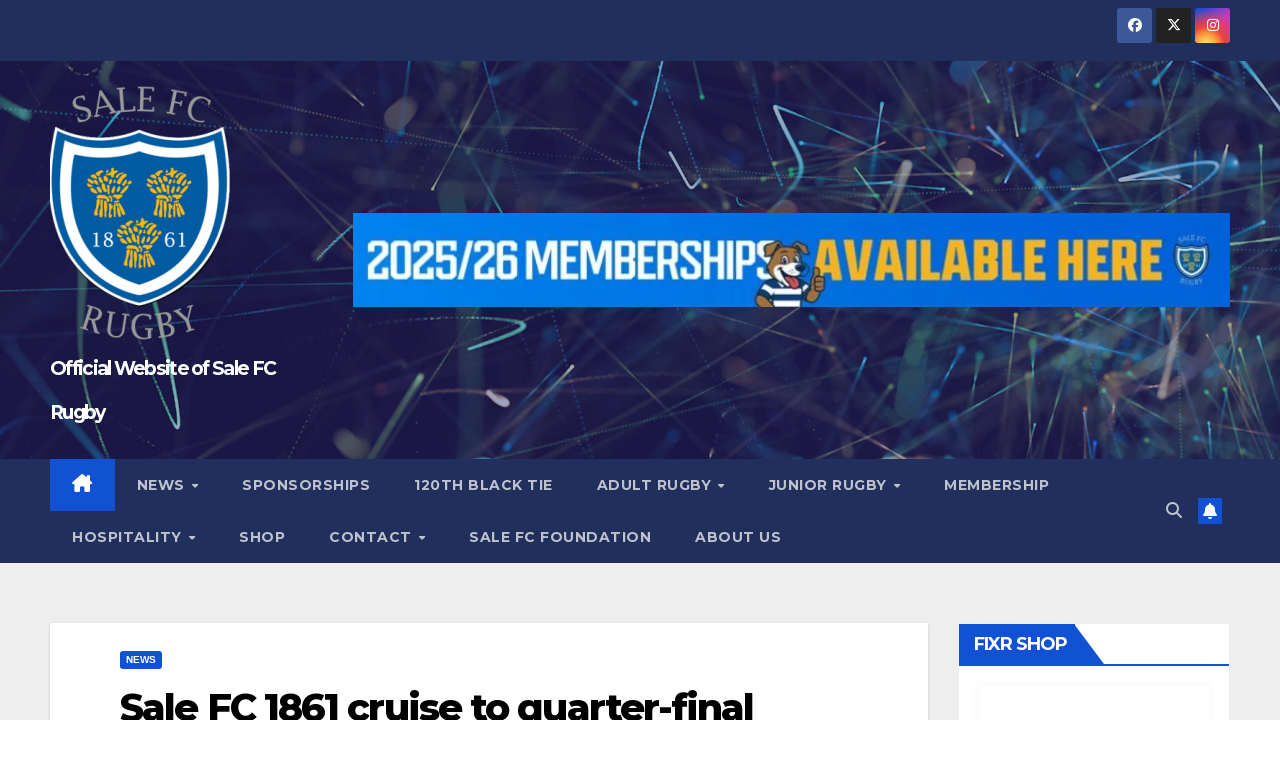

--- FILE ---
content_type: text/html; charset=UTF-8
request_url: https://www.salefc.com/sale-1861-cruise-to-quarter-final-berth
body_size: 23689
content:
<!DOCTYPE html>
<html lang="en-GB">
<head>
<meta charset="UTF-8">
<meta name="viewport" content="width=device-width, initial-scale=1">
<link rel="profile" href="http://gmpg.org/xfn/11">
<meta name='robots' content='index, follow, max-image-preview:large, max-snippet:-1, max-video-preview:-1' />
<meta property="og:title" content="Sale FC 1861 cruise to quarter-final berth"/>
<meta property="og:description" content="11 tries as cup run continues Sale FC 1861 travelled to the North East on Sunday to take on Novocastrians IIs in the last 16 of the Women’s Intermediate Cup."/>
<meta property="og:type" content="article"/>
<meta property="og:article:published_time" content="2023-02-05 17:24:46"/>
<meta property="og:article:modified_time" content="2023-02-05 17:43:03"/>
<meta name="twitter:card" content="summary">
<meta name="twitter:title" content="Sale FC 1861 cruise to quarter-final berth"/>
<meta name="twitter:description" content="11 tries as cup run continues Sale FC 1861 travelled to the North East on Sunday to take on Novocastrians IIs in the last 16 of the Women’s Intermediate Cup."/>
<meta name="author" content="Gareth Daniel"/>

	<!-- This site is optimized with the Yoast SEO plugin v26.3 - https://yoast.com/wordpress/plugins/seo/ -->
	<title>Sale FC 1861 cruise to quarter-final berth - Official Website of Sale FC Rugby</title>
	<meta name="description" content="Sale 1861 travelled to the North East on Sunday to take on Novocastrians IIs in the last 16 of the Women’s Intermediate Cup" />
	<link rel="canonical" href="https://www.salefc.com/sale-1861-cruise-to-quarter-final-berth" />
	<meta property="og:url" content="https://www.salefc.com/sale-1861-cruise-to-quarter-final-berth" />
	<meta property="og:site_name" content="Official Website of Sale FC Rugby" />
	<meta property="article:publisher" content="https://www.facebook.com/salefcrugby" />
	<meta property="article:published_time" content="2023-02-05T17:24:46+00:00" />
	<meta property="article:modified_time" content="2023-02-05T17:43:03+00:00" />
	<meta property="og:image" content="https://www.salefc.com/wp-content/uploads/2023/02/CFBA175D-7724-4EB9-A3FB-B0A71D61E4A3.jpeg" />
	<meta property="og:image:width" content="2048" />
	<meta property="og:image:height" content="1536" />
	<meta property="og:image:type" content="image/jpeg" />
	<meta name="author" content="Gareth Daniel" />
	<meta name="twitter:creator" content="@salefc" />
	<meta name="twitter:site" content="@salefc" />
	<meta name="twitter:label1" content="Written by" />
	<meta name="twitter:data1" content="Gareth Daniel" />
	<meta name="twitter:label2" content="Estimated reading time" />
	<meta name="twitter:data2" content="2 minutes" />
	<script type="application/ld+json" class="yoast-schema-graph">{"@context":"https://schema.org","@graph":[{"@type":"Article","@id":"https://www.salefc.com/sale-1861-cruise-to-quarter-final-berth#article","isPartOf":{"@id":"https://www.salefc.com/sale-1861-cruise-to-quarter-final-berth"},"author":{"name":"Gareth Daniel","@id":"https://www.salefc.com/#/schema/person/ab1dc981e1e09b60c9de93188548656d"},"headline":"Sale FC 1861 cruise to quarter-final berth","datePublished":"2023-02-05T17:24:46+00:00","dateModified":"2023-02-05T17:43:03+00:00","mainEntityOfPage":{"@id":"https://www.salefc.com/sale-1861-cruise-to-quarter-final-berth"},"wordCount":253,"publisher":{"@id":"https://www.salefc.com/#organization"},"articleSection":["News"],"inLanguage":"en-GB"},{"@type":"WebPage","@id":"https://www.salefc.com/sale-1861-cruise-to-quarter-final-berth","url":"https://www.salefc.com/sale-1861-cruise-to-quarter-final-berth","name":"Sale FC 1861 cruise to quarter-final berth - Official Website of Sale FC Rugby","isPartOf":{"@id":"https://www.salefc.com/#website"},"datePublished":"2023-02-05T17:24:46+00:00","dateModified":"2023-02-05T17:43:03+00:00","description":"Sale 1861 travelled to the North East on Sunday to take on Novocastrians IIs in the last 16 of the Women’s Intermediate Cup","breadcrumb":{"@id":"https://www.salefc.com/sale-1861-cruise-to-quarter-final-berth#breadcrumb"},"inLanguage":"en-GB","potentialAction":[{"@type":"ReadAction","target":["https://www.salefc.com/sale-1861-cruise-to-quarter-final-berth"]}]},{"@type":"BreadcrumbList","@id":"https://www.salefc.com/sale-1861-cruise-to-quarter-final-berth#breadcrumb","itemListElement":[{"@type":"ListItem","position":1,"name":"Home","item":"https://www.salefc.com/"},{"@type":"ListItem","position":2,"name":"Blog","item":"https://www.salefc.com/blog"},{"@type":"ListItem","position":3,"name":"Sale FC 1861 cruise to quarter-final berth"}]},{"@type":"WebSite","@id":"https://www.salefc.com/#website","url":"https://www.salefc.com/","name":"Sale FC Rugby","description":"","publisher":{"@id":"https://www.salefc.com/#organization"},"potentialAction":[{"@type":"SearchAction","target":{"@type":"EntryPoint","urlTemplate":"https://www.salefc.com/?s={search_term_string}"},"query-input":{"@type":"PropertyValueSpecification","valueRequired":true,"valueName":"search_term_string"}}],"inLanguage":"en-GB"},{"@type":"Organization","@id":"https://www.salefc.com/#organization","name":"Sale FC Rugby","url":"https://www.salefc.com/","logo":{"@type":"ImageObject","inLanguage":"en-GB","@id":"https://www.salefc.com/#/schema/logo/image/","url":"https://i1.wp.com/www.salefc.com/wp-content/uploads/2019/12/cropped-Sale-Fc.png?fit=250%2C373","contentUrl":"https://i1.wp.com/www.salefc.com/wp-content/uploads/2019/12/cropped-Sale-Fc.png?fit=250%2C373","width":250,"height":373,"caption":"Sale FC Rugby"},"image":{"@id":"https://www.salefc.com/#/schema/logo/image/"},"sameAs":["https://www.facebook.com/salefcrugby","https://x.com/salefc","https://www.instagram.com/salefc/","https://www.linkedin.com/company/sale-fc-rugby/?viewAsMember=true"]},{"@type":"Person","@id":"https://www.salefc.com/#/schema/person/ab1dc981e1e09b60c9de93188548656d","name":"Gareth Daniel","image":{"@type":"ImageObject","inLanguage":"en-GB","@id":"https://www.salefc.com/#/schema/person/image/","url":"https://secure.gravatar.com/avatar/eeb76a14bfdd013edd3e349eefd0b77d7b1c69847ac7f77a8a4e430dc6a16938?s=96&d=mm&r=g","contentUrl":"https://secure.gravatar.com/avatar/eeb76a14bfdd013edd3e349eefd0b77d7b1c69847ac7f77a8a4e430dc6a16938?s=96&d=mm&r=g","caption":"Gareth Daniel"},"url":"https://www.salefc.com/author/gareth"}]}</script>
	<!-- / Yoast SEO plugin. -->


<link rel='dns-prefetch' href='//www.salefc.com' />
<link rel='dns-prefetch' href='//secure.gravatar.com' />
<link rel='dns-prefetch' href='//stats.wp.com' />
<link rel='dns-prefetch' href='//fonts.googleapis.com' />
<link rel='dns-prefetch' href='//v0.wordpress.com' />
<link rel='dns-prefetch' href='//widgets.wp.com' />
<link rel='dns-prefetch' href='//s0.wp.com' />
<link rel='dns-prefetch' href='//0.gravatar.com' />
<link rel='dns-prefetch' href='//1.gravatar.com' />
<link rel='dns-prefetch' href='//2.gravatar.com' />
<link rel='preconnect' href='//i0.wp.com' />
<link rel='preconnect' href='//c0.wp.com' />
<link rel="alternate" type="application/rss+xml" title="Official Website of Sale FC Rugby &raquo; Feed" href="https://www.salefc.com/feed" />
<link rel="alternate" type="application/rss+xml" title="Official Website of Sale FC Rugby &raquo; Comments Feed" href="https://www.salefc.com/comments/feed" />
<link rel="alternate" title="oEmbed (JSON)" type="application/json+oembed" href="https://www.salefc.com/wp-json/oembed/1.0/embed?url=https%3A%2F%2Fwww.salefc.com%2Fsale-1861-cruise-to-quarter-final-berth" />
<link rel="alternate" title="oEmbed (XML)" type="text/xml+oembed" href="https://www.salefc.com/wp-json/oembed/1.0/embed?url=https%3A%2F%2Fwww.salefc.com%2Fsale-1861-cruise-to-quarter-final-berth&#038;format=xml" />
<style id='wp-img-auto-sizes-contain-inline-css'>
img:is([sizes=auto i],[sizes^="auto," i]){contain-intrinsic-size:3000px 1500px}
/*# sourceURL=wp-img-auto-sizes-contain-inline-css */
</style>
<style id='wp-emoji-styles-inline-css'>

	img.wp-smiley, img.emoji {
		display: inline !important;
		border: none !important;
		box-shadow: none !important;
		height: 1em !important;
		width: 1em !important;
		margin: 0 0.07em !important;
		vertical-align: -0.1em !important;
		background: none !important;
		padding: 0 !important;
	}
/*# sourceURL=wp-emoji-styles-inline-css */
</style>
<link rel='stylesheet' id='wp-block-library-css' href='https://c0.wp.com/c/6.9/wp-includes/css/dist/block-library/style.min.css' media='all' />
<style id='global-styles-inline-css'>
:root{--wp--preset--aspect-ratio--square: 1;--wp--preset--aspect-ratio--4-3: 4/3;--wp--preset--aspect-ratio--3-4: 3/4;--wp--preset--aspect-ratio--3-2: 3/2;--wp--preset--aspect-ratio--2-3: 2/3;--wp--preset--aspect-ratio--16-9: 16/9;--wp--preset--aspect-ratio--9-16: 9/16;--wp--preset--color--black: #000000;--wp--preset--color--cyan-bluish-gray: #abb8c3;--wp--preset--color--white: #ffffff;--wp--preset--color--pale-pink: #f78da7;--wp--preset--color--vivid-red: #cf2e2e;--wp--preset--color--luminous-vivid-orange: #ff6900;--wp--preset--color--luminous-vivid-amber: #fcb900;--wp--preset--color--light-green-cyan: #7bdcb5;--wp--preset--color--vivid-green-cyan: #00d084;--wp--preset--color--pale-cyan-blue: #8ed1fc;--wp--preset--color--vivid-cyan-blue: #0693e3;--wp--preset--color--vivid-purple: #9b51e0;--wp--preset--gradient--vivid-cyan-blue-to-vivid-purple: linear-gradient(135deg,rgb(6,147,227) 0%,rgb(155,81,224) 100%);--wp--preset--gradient--light-green-cyan-to-vivid-green-cyan: linear-gradient(135deg,rgb(122,220,180) 0%,rgb(0,208,130) 100%);--wp--preset--gradient--luminous-vivid-amber-to-luminous-vivid-orange: linear-gradient(135deg,rgb(252,185,0) 0%,rgb(255,105,0) 100%);--wp--preset--gradient--luminous-vivid-orange-to-vivid-red: linear-gradient(135deg,rgb(255,105,0) 0%,rgb(207,46,46) 100%);--wp--preset--gradient--very-light-gray-to-cyan-bluish-gray: linear-gradient(135deg,rgb(238,238,238) 0%,rgb(169,184,195) 100%);--wp--preset--gradient--cool-to-warm-spectrum: linear-gradient(135deg,rgb(74,234,220) 0%,rgb(151,120,209) 20%,rgb(207,42,186) 40%,rgb(238,44,130) 60%,rgb(251,105,98) 80%,rgb(254,248,76) 100%);--wp--preset--gradient--blush-light-purple: linear-gradient(135deg,rgb(255,206,236) 0%,rgb(152,150,240) 100%);--wp--preset--gradient--blush-bordeaux: linear-gradient(135deg,rgb(254,205,165) 0%,rgb(254,45,45) 50%,rgb(107,0,62) 100%);--wp--preset--gradient--luminous-dusk: linear-gradient(135deg,rgb(255,203,112) 0%,rgb(199,81,192) 50%,rgb(65,88,208) 100%);--wp--preset--gradient--pale-ocean: linear-gradient(135deg,rgb(255,245,203) 0%,rgb(182,227,212) 50%,rgb(51,167,181) 100%);--wp--preset--gradient--electric-grass: linear-gradient(135deg,rgb(202,248,128) 0%,rgb(113,206,126) 100%);--wp--preset--gradient--midnight: linear-gradient(135deg,rgb(2,3,129) 0%,rgb(40,116,252) 100%);--wp--preset--font-size--small: 13px;--wp--preset--font-size--medium: 20px;--wp--preset--font-size--large: 36px;--wp--preset--font-size--x-large: 42px;--wp--preset--spacing--20: 0.44rem;--wp--preset--spacing--30: 0.67rem;--wp--preset--spacing--40: 1rem;--wp--preset--spacing--50: 1.5rem;--wp--preset--spacing--60: 2.25rem;--wp--preset--spacing--70: 3.38rem;--wp--preset--spacing--80: 5.06rem;--wp--preset--shadow--natural: 6px 6px 9px rgba(0, 0, 0, 0.2);--wp--preset--shadow--deep: 12px 12px 50px rgba(0, 0, 0, 0.4);--wp--preset--shadow--sharp: 6px 6px 0px rgba(0, 0, 0, 0.2);--wp--preset--shadow--outlined: 6px 6px 0px -3px rgb(255, 255, 255), 6px 6px rgb(0, 0, 0);--wp--preset--shadow--crisp: 6px 6px 0px rgb(0, 0, 0);}:where(.is-layout-flex){gap: 0.5em;}:where(.is-layout-grid){gap: 0.5em;}body .is-layout-flex{display: flex;}.is-layout-flex{flex-wrap: wrap;align-items: center;}.is-layout-flex > :is(*, div){margin: 0;}body .is-layout-grid{display: grid;}.is-layout-grid > :is(*, div){margin: 0;}:where(.wp-block-columns.is-layout-flex){gap: 2em;}:where(.wp-block-columns.is-layout-grid){gap: 2em;}:where(.wp-block-post-template.is-layout-flex){gap: 1.25em;}:where(.wp-block-post-template.is-layout-grid){gap: 1.25em;}.has-black-color{color: var(--wp--preset--color--black) !important;}.has-cyan-bluish-gray-color{color: var(--wp--preset--color--cyan-bluish-gray) !important;}.has-white-color{color: var(--wp--preset--color--white) !important;}.has-pale-pink-color{color: var(--wp--preset--color--pale-pink) !important;}.has-vivid-red-color{color: var(--wp--preset--color--vivid-red) !important;}.has-luminous-vivid-orange-color{color: var(--wp--preset--color--luminous-vivid-orange) !important;}.has-luminous-vivid-amber-color{color: var(--wp--preset--color--luminous-vivid-amber) !important;}.has-light-green-cyan-color{color: var(--wp--preset--color--light-green-cyan) !important;}.has-vivid-green-cyan-color{color: var(--wp--preset--color--vivid-green-cyan) !important;}.has-pale-cyan-blue-color{color: var(--wp--preset--color--pale-cyan-blue) !important;}.has-vivid-cyan-blue-color{color: var(--wp--preset--color--vivid-cyan-blue) !important;}.has-vivid-purple-color{color: var(--wp--preset--color--vivid-purple) !important;}.has-black-background-color{background-color: var(--wp--preset--color--black) !important;}.has-cyan-bluish-gray-background-color{background-color: var(--wp--preset--color--cyan-bluish-gray) !important;}.has-white-background-color{background-color: var(--wp--preset--color--white) !important;}.has-pale-pink-background-color{background-color: var(--wp--preset--color--pale-pink) !important;}.has-vivid-red-background-color{background-color: var(--wp--preset--color--vivid-red) !important;}.has-luminous-vivid-orange-background-color{background-color: var(--wp--preset--color--luminous-vivid-orange) !important;}.has-luminous-vivid-amber-background-color{background-color: var(--wp--preset--color--luminous-vivid-amber) !important;}.has-light-green-cyan-background-color{background-color: var(--wp--preset--color--light-green-cyan) !important;}.has-vivid-green-cyan-background-color{background-color: var(--wp--preset--color--vivid-green-cyan) !important;}.has-pale-cyan-blue-background-color{background-color: var(--wp--preset--color--pale-cyan-blue) !important;}.has-vivid-cyan-blue-background-color{background-color: var(--wp--preset--color--vivid-cyan-blue) !important;}.has-vivid-purple-background-color{background-color: var(--wp--preset--color--vivid-purple) !important;}.has-black-border-color{border-color: var(--wp--preset--color--black) !important;}.has-cyan-bluish-gray-border-color{border-color: var(--wp--preset--color--cyan-bluish-gray) !important;}.has-white-border-color{border-color: var(--wp--preset--color--white) !important;}.has-pale-pink-border-color{border-color: var(--wp--preset--color--pale-pink) !important;}.has-vivid-red-border-color{border-color: var(--wp--preset--color--vivid-red) !important;}.has-luminous-vivid-orange-border-color{border-color: var(--wp--preset--color--luminous-vivid-orange) !important;}.has-luminous-vivid-amber-border-color{border-color: var(--wp--preset--color--luminous-vivid-amber) !important;}.has-light-green-cyan-border-color{border-color: var(--wp--preset--color--light-green-cyan) !important;}.has-vivid-green-cyan-border-color{border-color: var(--wp--preset--color--vivid-green-cyan) !important;}.has-pale-cyan-blue-border-color{border-color: var(--wp--preset--color--pale-cyan-blue) !important;}.has-vivid-cyan-blue-border-color{border-color: var(--wp--preset--color--vivid-cyan-blue) !important;}.has-vivid-purple-border-color{border-color: var(--wp--preset--color--vivid-purple) !important;}.has-vivid-cyan-blue-to-vivid-purple-gradient-background{background: var(--wp--preset--gradient--vivid-cyan-blue-to-vivid-purple) !important;}.has-light-green-cyan-to-vivid-green-cyan-gradient-background{background: var(--wp--preset--gradient--light-green-cyan-to-vivid-green-cyan) !important;}.has-luminous-vivid-amber-to-luminous-vivid-orange-gradient-background{background: var(--wp--preset--gradient--luminous-vivid-amber-to-luminous-vivid-orange) !important;}.has-luminous-vivid-orange-to-vivid-red-gradient-background{background: var(--wp--preset--gradient--luminous-vivid-orange-to-vivid-red) !important;}.has-very-light-gray-to-cyan-bluish-gray-gradient-background{background: var(--wp--preset--gradient--very-light-gray-to-cyan-bluish-gray) !important;}.has-cool-to-warm-spectrum-gradient-background{background: var(--wp--preset--gradient--cool-to-warm-spectrum) !important;}.has-blush-light-purple-gradient-background{background: var(--wp--preset--gradient--blush-light-purple) !important;}.has-blush-bordeaux-gradient-background{background: var(--wp--preset--gradient--blush-bordeaux) !important;}.has-luminous-dusk-gradient-background{background: var(--wp--preset--gradient--luminous-dusk) !important;}.has-pale-ocean-gradient-background{background: var(--wp--preset--gradient--pale-ocean) !important;}.has-electric-grass-gradient-background{background: var(--wp--preset--gradient--electric-grass) !important;}.has-midnight-gradient-background{background: var(--wp--preset--gradient--midnight) !important;}.has-small-font-size{font-size: var(--wp--preset--font-size--small) !important;}.has-medium-font-size{font-size: var(--wp--preset--font-size--medium) !important;}.has-large-font-size{font-size: var(--wp--preset--font-size--large) !important;}.has-x-large-font-size{font-size: var(--wp--preset--font-size--x-large) !important;}
/*# sourceURL=global-styles-inline-css */
</style>

<style id='classic-theme-styles-inline-css'>
/*! This file is auto-generated */
.wp-block-button__link{color:#fff;background-color:#32373c;border-radius:9999px;box-shadow:none;text-decoration:none;padding:calc(.667em + 2px) calc(1.333em + 2px);font-size:1.125em}.wp-block-file__button{background:#32373c;color:#fff;text-decoration:none}
/*# sourceURL=/wp-includes/css/classic-themes.min.css */
</style>
<link rel='stylesheet' id='inf-font-awesome-css' href='https://www.salefc.com/wp-content/plugins/blog-designer-pack/assets/css/font-awesome.min.css?ver=4.0.6' media='all' />
<link rel='stylesheet' id='owl-carousel-css' href='https://www.salefc.com/wp-content/plugins/blog-designer-pack/assets/css/owl.carousel.min.css?ver=4.0.6' media='all' />
<link rel='stylesheet' id='bdpp-public-style-css' href='https://www.salefc.com/wp-content/plugins/blog-designer-pack/assets/css/bdpp-public.min.css?ver=4.0.6' media='all' />
<link rel='stylesheet' id='dashicons-css' href='https://c0.wp.com/c/6.9/wp-includes/css/dashicons.min.css' media='all' />
<link rel='stylesheet' id='sportspress-general-css' href='//www.salefc.com/wp-content/plugins/sportspress-pro/includes/sportspress/assets/css/sportspress.css?ver=2.7.21' media='all' />
<link rel='stylesheet' id='sportspress-icons-css' href='//www.salefc.com/wp-content/plugins/sportspress-pro/includes/sportspress/assets/css/icons.css?ver=2.7' media='all' />
<link rel='stylesheet' id='sportspress-event-statistics-css' href='//www.salefc.com/wp-content/plugins/sportspress-pro/includes/sportspress-match-stats/css/sportspress-match-stats.css?ver=2.2' media='all' />
<link rel='stylesheet' id='sportspress-results-matrix-css' href='//www.salefc.com/wp-content/plugins/sportspress-pro/includes/sportspress-results-matrix/css/sportspress-results-matrix.css?ver=2.6.9' media='all' />
<link rel='stylesheet' id='sportspress-sponsors-css' href='//www.salefc.com/wp-content/plugins/sportspress-pro/includes/sportspress-sponsors/css/sportspress-sponsors.css?ver=2.6.15' media='all' />
<link rel='stylesheet' id='sportspress-timelines-css' href='//www.salefc.com/wp-content/plugins/sportspress-pro/includes/sportspress-timelines/css/sportspress-timelines.css?ver=2.6' media='all' />
<link rel='stylesheet' id='sportspress-tournaments-css' href='//www.salefc.com/wp-content/plugins/sportspress-pro/includes/sportspress-tournaments/css/sportspress-tournaments.css?ver=2.6.21' media='all' />
<link rel='stylesheet' id='sportspress-tournaments-ltr-css' href='//www.salefc.com/wp-content/plugins/sportspress-pro/includes/sportspress-tournaments/css/sportspress-tournaments-ltr.css?ver=2.6.21' media='all' />
<link rel='stylesheet' id='jquery-bracket-css' href='//www.salefc.com/wp-content/plugins/sportspress-pro/includes/sportspress-tournaments/css/jquery.bracket.min.css?ver=0.11.0' media='all' />
<link rel='stylesheet' id='sportspress-twitter-css' href='//www.salefc.com/wp-content/plugins/sportspress-pro/includes/sportspress-twitter/css/sportspress-twitter.css?ver=2.1.2' media='all' />
<link rel='stylesheet' id='sportspress-user-scores-css' href='//www.salefc.com/wp-content/plugins/sportspress-pro/includes/sportspress-user-scores/css/sportspress-user-scores.css?ver=2.3' media='all' />
<link rel='stylesheet' id='sportspress-roboto-css' href='//fonts.googleapis.com/css?family=Roboto%3A400%2C500&#038;subset=cyrillic%2Ccyrillic-ext%2Cgreek%2Cgreek-ext%2Clatin-ext%2Cvietnamese&#038;ver=2.7' media='all' />
<link rel='stylesheet' id='sportspress-style-css' href='//www.salefc.com/wp-content/plugins/sportspress-pro/includes/sportspress/assets/css/sportspress-style.css?ver=2.7' media='all' />
<link rel='stylesheet' id='sportspress-style-ltr-css' href='//www.salefc.com/wp-content/plugins/sportspress-pro/includes/sportspress/assets/css/sportspress-style-ltr.css?ver=2.7' media='all' />
<link rel='stylesheet' id='newsup-fonts-css' href='//fonts.googleapis.com/css?family=Montserrat%3A400%2C500%2C700%2C800%7CWork%2BSans%3A300%2C400%2C500%2C600%2C700%2C800%2C900%26display%3Dswap&#038;subset=latin%2Clatin-ext' media='all' />
<link rel='stylesheet' id='bootstrap-css' href='https://www.salefc.com/wp-content/themes/newsup/css/bootstrap.css?ver=6.9' media='all' />
<link rel='stylesheet' id='newsup-style-css' href='https://www.salefc.com/wp-content/themes/newsup/style.css?ver=6.9' media='all' />
<style id='newsup-style-inline-css'>
.byline { clip: rect(1px, 1px, 1px, 1px); height: 1px; position: absolute; overflow: hidden; width: 1px; }
/*# sourceURL=newsup-style-inline-css */
</style>
<link rel='stylesheet' id='newsup-default-css' href='https://www.salefc.com/wp-content/themes/newsup/css/colors/default.css?ver=6.9' media='all' />
<link rel='stylesheet' id='font-awesome-5-all-css' href='https://www.salefc.com/wp-content/themes/newsup/css/font-awesome/css/all.min.css?ver=6.9' media='all' />
<link rel='stylesheet' id='font-awesome-4-shim-css' href='https://www.salefc.com/wp-content/themes/newsup/css/font-awesome/css/v4-shims.min.css?ver=6.9' media='all' />
<link rel='stylesheet' id='smartmenus-css' href='https://www.salefc.com/wp-content/themes/newsup/css/jquery.smartmenus.bootstrap.css?ver=6.9' media='all' />
<link rel='stylesheet' id='newsup-custom-css-css' href='https://www.salefc.com/wp-content/themes/newsup/inc/ansar/customize/css/customizer.css?ver=1.0' media='all' />
<link rel='stylesheet' id='jetpack_likes-css' href='https://c0.wp.com/p/jetpack/15.2/modules/likes/style.css' media='all' />
<link rel='stylesheet' id='tablepress-default-css' href='https://www.salefc.com/wp-content/tablepress-combined.min.css?ver=14' media='all' />
<link rel='stylesheet' id='__EPYT__style-css' href='https://www.salefc.com/wp-content/plugins/youtube-embed-plus/styles/ytprefs.min.css?ver=14.2.3' media='all' />
<style id='__EPYT__style-inline-css'>

                .epyt-gallery-thumb {
                        width: 25%;
                }
                
                         @media (min-width:0px) and (max-width: 767px) {
                            .epyt-gallery-rowbreak {
                                display: none;
                            }
                            .epyt-gallery-allthumbs[class*="epyt-cols"] .epyt-gallery-thumb {
                                width: 100% !important;
                            }
                          }
/*# sourceURL=__EPYT__style-inline-css */
</style>
<link rel='stylesheet' id='sharedaddy-css' href='https://c0.wp.com/p/jetpack/15.2/modules/sharedaddy/sharing.css' media='all' />
<link rel='stylesheet' id='social-logos-css' href='https://c0.wp.com/p/jetpack/15.2/_inc/social-logos/social-logos.min.css' media='all' />
<style type="text/css"> /* SportsPress Frontend CSS */ .sp-event-calendar tbody td a,.sp-event-calendar tbody td a:hover{background: none;}.sp-data-table th,.sp-calendar th,.sp-data-table tfoot,.sp-calendar tfoot,.sp-button,.sp-heading{background:#005b9f !important}.sp-calendar tbody a{color:#005b9f !important}.sp-data-table tbody,.sp-calendar tbody{background: #005b9f !important}.sp-data-table tbody,.sp-calendar tbody{color: #ffffff !important}.sp-data-table th,.sp-data-table th a,.sp-data-table tfoot,.sp-data-table tfoot a,.sp-calendar th,.sp-calendar th a,.sp-calendar tfoot,.sp-calendar tfoot a,.sp-button,.sp-heading{color: #260101 !important}.sp-data-table tbody a,.sp-data-table tbody a:hover,.sp-calendar tbody a:focus{color: #ffffff !important}.sp-highlight,.sp-calendar td#today{background: #1e79bd !important}.sp-statistic-bar{background:#005b9f}.sp-statistic-bar-fill{background:#ffffff}.sp-tournament-bracket .sp-event{border-color:#1e79bd !important}.sp-tournament-bracket .sp-team .sp-team-name:before{border-left-color:#1e79bd !important}.sp-tournament-bracket .sp-event .sp-event-main, .sp-tournament-bracket .sp-team .sp-team-name{color:#ffffff !important}.sp-tournament-bracket .sp-team .sp-team-name.sp-heading{color:#260101 !important}.sp-data-table th,.sp-template-countdown .sp-event-venue,.sp-template-countdown .sp-event-league,.sp-template-gallery .gallery-caption{background:#005b9f !important}.sp-data-table th,.sp-template-countdown .sp-event-venue,.sp-template-countdown .sp-event-league,.sp-template-gallery .gallery-caption{border-color:#004185 !important}.sp-table-caption,.sp-data-table,.sp-data-table tfoot,.sp-template .sp-view-all-link,.sp-template-gallery .sp-gallery-group-name,.sp-template-gallery .sp-gallery-wrapper,.sp-template-countdown .sp-event-name,.sp-countdown time,.sp-template-details dl,.sp-event-statistics .sp-statistic-bar,.sp-tournament-bracket .sp-team-name,.sp-profile-selector{background:#005b9f !important}.sp-table-caption,.sp-data-table,.sp-data-table td,.sp-template .sp-view-all-link,.sp-template-gallery .sp-gallery-group-name,.sp-template-gallery .sp-gallery-wrapper,.sp-template-countdown .sp-event-name,.sp-countdown time,.sp-countdown span,.sp-template-details dl,.sp-event-statistics .sp-statistic-bar,.sp-tournament-bracket thead th,.sp-tournament-bracket .sp-team-name,.sp-tournament-bracket .sp-event,.sp-profile-selector{border-color:#004185 !important}.sp-tournament-bracket .sp-team .sp-team-name:before{border-left-color:#004185 !important;border-right-color:#004185 !important}.sp-data-table .sp-highlight,.sp-data-table .highlighted td,.sp-template-scoreboard td:hover{background:#005599 !important}.sp-template *,.sp-data-table *,.sp-table-caption,.sp-data-table tfoot a:hover,.sp-template .sp-view-all-link a:hover,.sp-template-gallery .sp-gallery-group-name,.sp-template-details dd,.sp-template-event-logos .sp-team-result,.sp-template-event-blocks .sp-event-results,.sp-template-scoreboard a,.sp-template-scoreboard a:hover,.sp-tournament-bracket,.sp-tournament-bracket .sp-event .sp-event-title:hover,.sp-tournament-bracket .sp-event .sp-event-title:hover *{color:#ffffff !important}.sp-template .sp-view-all-link a,.sp-countdown span small,.sp-template-event-calendar tfoot a,.sp-template-event-blocks .sp-event-date,.sp-template-details dt,.sp-template-scoreboard .sp-scoreboard-date,.sp-tournament-bracket th,.sp-tournament-bracket .sp-event .sp-event-title,.sp-template-scoreboard .sp-scoreboard-date,.sp-tournament-bracket .sp-event .sp-event-title *{color:rgba(255,255,255,0.5) !important}.sp-data-table th,.sp-template-countdown .sp-event-venue,.sp-template-countdown .sp-event-league,.sp-template-gallery .gallery-item a,.sp-template-gallery .gallery-caption,.sp-template-scoreboard .sp-scoreboard-nav,.sp-tournament-bracket .sp-team-name:hover,.sp-tournament-bracket thead th,.sp-tournament-bracket .sp-heading{color:#260101 !important}.sp-template a,.sp-data-table a,.sp-tab-menu-item-active a, .sp-tab-menu-item-active a:hover,.sp-template .sp-message{color:#ffffff !important}.sp-template-gallery .gallery-caption strong,.sp-tournament-bracket .sp-team-name:hover,.sp-template-scoreboard .sp-scoreboard-nav,.sp-tournament-bracket .sp-heading{background:#ffffff !important}.sp-tournament-bracket .sp-team-name:hover,.sp-tournament-bracket .sp-heading,.sp-tab-menu-item-active a, .sp-tab-menu-item-active a:hover,.sp-template .sp-message{border-color:#ffffff !important}</style><script src="https://c0.wp.com/c/6.9/wp-includes/js/jquery/jquery.min.js" id="jquery-core-js"></script>
<script src="https://c0.wp.com/c/6.9/wp-includes/js/jquery/jquery-migrate.min.js" id="jquery-migrate-js"></script>
<script src="https://www.salefc.com/wp-content/plugins/sportspress-pro/includes/sportspress-facebook/js/sportspress-facebook-sdk.js?ver=2.11" id="sportspress-facebook-sdk-js"></script>
<script src="https://www.salefc.com/wp-content/plugins/sportspress-pro/includes/sportspress-tournaments/js/jquery.bracket.min.js?ver=0.11.0" id="jquery-bracket-js"></script>
<script src="https://www.salefc.com/wp-content/themes/newsup/js/navigation.js?ver=6.9" id="newsup-navigation-js"></script>
<script src="https://www.salefc.com/wp-content/themes/newsup/js/bootstrap.js?ver=6.9" id="bootstrap-js"></script>
<script src="https://www.salefc.com/wp-content/themes/newsup/js/owl.carousel.min.js?ver=6.9" id="owl-carousel-min-js"></script>
<script src="https://www.salefc.com/wp-content/themes/newsup/js/jquery.smartmenus.js?ver=6.9" id="smartmenus-js-js"></script>
<script src="https://www.salefc.com/wp-content/themes/newsup/js/jquery.smartmenus.bootstrap.js?ver=6.9" id="bootstrap-smartmenus-js-js"></script>
<script src="https://www.salefc.com/wp-content/themes/newsup/js/jquery.marquee.js?ver=6.9" id="newsup-marquee-js-js"></script>
<script src="https://www.salefc.com/wp-content/themes/newsup/js/main.js?ver=6.9" id="newsup-main-js-js"></script>
<script id="__ytprefs__-js-extra">
var _EPYT_ = {"ajaxurl":"https://www.salefc.com/wp-admin/admin-ajax.php","security":"0e8db95759","gallery_scrolloffset":"20","eppathtoscripts":"https://www.salefc.com/wp-content/plugins/youtube-embed-plus/scripts/","eppath":"https://www.salefc.com/wp-content/plugins/youtube-embed-plus/","epresponsiveselector":"[\"iframe.__youtube_prefs__\",\"iframe[src*='youtube.com']\",\"iframe[src*='youtube-nocookie.com']\",\"iframe[data-ep-src*='youtube.com']\",\"iframe[data-ep-src*='youtube-nocookie.com']\",\"iframe[data-ep-gallerysrc*='youtube.com']\"]","epdovol":"1","version":"14.2.3","evselector":"iframe.__youtube_prefs__[src], iframe[src*=\"youtube.com/embed/\"], iframe[src*=\"youtube-nocookie.com/embed/\"]","ajax_compat":"","maxres_facade":"eager","ytapi_load":"light","pause_others":"","stopMobileBuffer":"1","facade_mode":"","not_live_on_channel":""};
//# sourceURL=__ytprefs__-js-extra
</script>
<script src="https://www.salefc.com/wp-content/plugins/youtube-embed-plus/scripts/ytprefs.min.js?ver=14.2.3" id="__ytprefs__-js"></script>
<link rel="https://api.w.org/" href="https://www.salefc.com/wp-json/" /><link rel="alternate" title="JSON" type="application/json" href="https://www.salefc.com/wp-json/wp/v2/posts/17351" /><link rel="EditURI" type="application/rsd+xml" title="RSD" href="https://www.salefc.com/xmlrpc.php?rsd" />
<meta name="generator" content="WordPress 6.9" />
<meta name="generator" content="SportsPress 2.7.21" />
<meta name="generator" content="SportsPress Pro 2.7.21" />
<link rel='shortlink' href='https://wp.me/p9Hm0P-4vR' />
	<style>img#wpstats{display:none}</style>
		<!-- Analytics by WP Statistics - https://wp-statistics.com -->
 
<style type="text/css" id="custom-background-css">
    .wrapper { background-color: #eee; }
</style>
<meta name="generator" content="Elementor 3.32.5; features: e_font_icon_svg, additional_custom_breakpoints; settings: css_print_method-external, google_font-enabled, font_display-swap">
			<style>
				.e-con.e-parent:nth-of-type(n+4):not(.e-lazyloaded):not(.e-no-lazyload),
				.e-con.e-parent:nth-of-type(n+4):not(.e-lazyloaded):not(.e-no-lazyload) * {
					background-image: none !important;
				}
				@media screen and (max-height: 1024px) {
					.e-con.e-parent:nth-of-type(n+3):not(.e-lazyloaded):not(.e-no-lazyload),
					.e-con.e-parent:nth-of-type(n+3):not(.e-lazyloaded):not(.e-no-lazyload) * {
						background-image: none !important;
					}
				}
				@media screen and (max-height: 640px) {
					.e-con.e-parent:nth-of-type(n+2):not(.e-lazyloaded):not(.e-no-lazyload),
					.e-con.e-parent:nth-of-type(n+2):not(.e-lazyloaded):not(.e-no-lazyload) * {
						background-image: none !important;
					}
				}
			</style>
			    <style type="text/css">
            body .site-title a,
        body .site-description {
            color: #fff;
        }

        .site-branding-text .site-title a {
                font-size: 19px;
            }

            @media only screen and (max-width: 640px) {
                .site-branding-text .site-title a {
                    font-size: 40px;

                }
            }

            @media only screen and (max-width: 375px) {
                .site-branding-text .site-title a {
                    font-size: 32px;

                }
            }

        </style>
    <link rel="icon" href="https://i0.wp.com/www.salefc.com/wp-content/uploads/2016/05/cropped-salefc_logo_web.jpg?fit=32%2C32&#038;ssl=1" sizes="32x32" />
<link rel="icon" href="https://i0.wp.com/www.salefc.com/wp-content/uploads/2016/05/cropped-salefc_logo_web.jpg?fit=192%2C192&#038;ssl=1" sizes="192x192" />
<link rel="apple-touch-icon" href="https://i0.wp.com/www.salefc.com/wp-content/uploads/2016/05/cropped-salefc_logo_web.jpg?fit=180%2C180&#038;ssl=1" />
<meta name="msapplication-TileImage" content="https://i0.wp.com/www.salefc.com/wp-content/uploads/2016/05/cropped-salefc_logo_web.jpg?fit=270%2C270&#038;ssl=1" />
</head>
<body class="wp-singular post-template-default single single-post postid-17351 single-format-standard wp-custom-logo wp-embed-responsive wp-theme-newsup ta-hide-date-author-in-list author-hidden elementor-default elementor-kit-18622" >
<div id="page" class="site">
<a class="skip-link screen-reader-text" href="#content">
Skip to content</a>
  <div class="wrapper" id="custom-background-css">
    <header class="mg-headwidget">
      <!--==================== TOP BAR ====================-->
      <div class="mg-head-detail hidden-xs">
    <div class="container-fluid">
        <div class="row align-items-center">
            <div class="col-md-6 col-xs-12">
                <ul class="info-left">
                                    </ul>
            </div>
            <div class="col-md-6 col-xs-12">
                <ul class="mg-social info-right">
                            <li>
            <a  target="_blank"  href="https://www.facebook.com/share/e9kKQ1iN4FUAtvK8/?mibextid=LQQJ4d">
                <span class="icon-soci facebook">
                    <i class="fab fa-facebook"></i>
                </span> 
            </a>
        </li>
                <li>
            <a target="_blank" href="https://x.com/salefc?s=11&#038;t=q0yoZveelwbh4TxrA8q54g">
                <span class="icon-soci x-twitter">
                    <i class="fa-brands fa-x-twitter"></i>
                </span>
            </a>
        </li>
                <li>
            <a target="_blank"  href="https://www.instagram.com/salefc?igsh=MXIzbzg4dW1pdGRvYQ==">
                <span class="icon-soci instagram">
                    <i class="fab fa-instagram"></i>
                </span>
            </a>
        </li>
                        </ul>
            </div>
        </div>
    </div>
</div>
      <div class="clearfix"></div>

      
      <div class="mg-nav-widget-area-back" style='background-image: url("https://www.salefc.com/wp-content/themes/newsup/images/head-back.jpg" );'>
                <div class="overlay">
          <div class="inner"  style="background-color:rgba(34,41,96,0.4);" > 
              <div class="container-fluid">
                  <div class="mg-nav-widget-area">
                    <div class="row align-items-center">
                      <div class="col-md-3 text-center-xs">
                        <div class="navbar-header">
                          <div class="site-logo">
                            <a href="https://www.salefc.com/" class="navbar-brand" rel="home"><img width="180" height="255" src="https://i0.wp.com/www.salefc.com/wp-content/uploads/2025/11/cropped-SFC-Logo-Test-e1762815670176.png?fit=180%2C255&amp;ssl=1" class="custom-logo" alt="Sale FC Logo" decoding="async" srcset="https://i0.wp.com/www.salefc.com/wp-content/uploads/2025/11/cropped-SFC-Logo-Test-e1762815670176.png?w=180&amp;ssl=1 180w, https://i0.wp.com/www.salefc.com/wp-content/uploads/2025/11/cropped-SFC-Logo-Test-e1762815670176.png?resize=90%2C128&amp;ssl=1 90w, https://i0.wp.com/www.salefc.com/wp-content/uploads/2025/11/cropped-SFC-Logo-Test-e1762815670176.png?resize=23%2C32&amp;ssl=1 23w" sizes="(max-width: 180px) 100vw, 180px" data-attachment-id="28314" data-permalink="https://www.salefc.com/sfc-logo-test/sfc-logo-test-2" data-orig-file="https://i0.wp.com/www.salefc.com/wp-content/uploads/2025/11/cropped-SFC-Logo-Test-e1762815670176.png?fit=180%2C255&amp;ssl=1" data-orig-size="180,255" data-comments-opened="0" data-image-meta="{&quot;aperture&quot;:&quot;0&quot;,&quot;credit&quot;:&quot;&quot;,&quot;camera&quot;:&quot;&quot;,&quot;caption&quot;:&quot;&quot;,&quot;created_timestamp&quot;:&quot;0&quot;,&quot;copyright&quot;:&quot;&quot;,&quot;focal_length&quot;:&quot;0&quot;,&quot;iso&quot;:&quot;0&quot;,&quot;shutter_speed&quot;:&quot;0&quot;,&quot;title&quot;:&quot;&quot;,&quot;orientation&quot;:&quot;0&quot;}" data-image-title="SFC Logo Test" data-image-description="&lt;p&gt;https://www.salefc.com/wp-content/uploads/2025/11/cropped-SFC-Logo-Test-e1762815670176.png&lt;/p&gt;
" data-image-caption="&lt;p&gt;Sale FC Logo&lt;/p&gt;
" data-medium-file="https://i0.wp.com/www.salefc.com/wp-content/uploads/2025/11/cropped-SFC-Logo-Test-e1762815670176.png?fit=180%2C255&amp;ssl=1" data-large-file="https://i0.wp.com/www.salefc.com/wp-content/uploads/2025/11/cropped-SFC-Logo-Test-e1762815670176.png?fit=180%2C255&amp;ssl=1" /></a>                          </div>
                          <div class="site-branding-text ">
                                                            <p class="site-title"> <a href="https://www.salefc.com/" rel="home">Official Website of Sale FC Rugby</a></p>
                                                            <p class="site-description"></p>
                          </div>    
                        </div>
                      </div>
                                              <div class="col-md-9">                 <div class="header-ads">
                    <a class="pull-right" https://fixr.co/event/202526-memberships-tickets-274136641 href="https://fixr.co/event/202526-memberships-tickets-274136641"
                        target="_blank"  >
                        <img fetchpriority="high" width="930" height="100" src="https://i0.wp.com/www.salefc.com/wp-content/uploads/2025/07/cropped-IMG_6377.jpg?fit=930%2C100&amp;ssl=1" class="attachment-full size-full" alt="" decoding="async" srcset="https://i0.wp.com/www.salefc.com/wp-content/uploads/2025/07/cropped-IMG_6377.jpg?w=930&amp;ssl=1 930w, https://i0.wp.com/www.salefc.com/wp-content/uploads/2025/07/cropped-IMG_6377.jpg?resize=300%2C32&amp;ssl=1 300w, https://i0.wp.com/www.salefc.com/wp-content/uploads/2025/07/cropped-IMG_6377.jpg?resize=768%2C83&amp;ssl=1 768w, https://i0.wp.com/www.salefc.com/wp-content/uploads/2025/07/cropped-IMG_6377.jpg?resize=128%2C14&amp;ssl=1 128w, https://i0.wp.com/www.salefc.com/wp-content/uploads/2025/07/cropped-IMG_6377.jpg?resize=32%2C3&amp;ssl=1 32w" sizes="(max-width: 930px) 100vw, 930px" data-attachment-id="21121" data-permalink="https://www.salefc.com/img_6377/membership-banner" data-orig-file="https://i0.wp.com/www.salefc.com/wp-content/uploads/2025/07/cropped-IMG_6377.jpg?fit=930%2C100&amp;ssl=1" data-orig-size="930,100" data-comments-opened="0" data-image-meta="{&quot;aperture&quot;:&quot;0&quot;,&quot;credit&quot;:&quot;&quot;,&quot;camera&quot;:&quot;&quot;,&quot;caption&quot;:&quot;&quot;,&quot;created_timestamp&quot;:&quot;0&quot;,&quot;copyright&quot;:&quot;&quot;,&quot;focal_length&quot;:&quot;0&quot;,&quot;iso&quot;:&quot;0&quot;,&quot;shutter_speed&quot;:&quot;0&quot;,&quot;title&quot;:&quot;&quot;,&quot;orientation&quot;:&quot;0&quot;}" data-image-title="membership banner" data-image-description="&lt;p&gt;https://fixr.co/event/202526-memberships-tickets-274136641&lt;/p&gt;
" data-image-caption="" data-medium-file="https://i0.wp.com/www.salefc.com/wp-content/uploads/2025/07/cropped-IMG_6377.jpg?fit=300%2C32&amp;ssl=1" data-large-file="https://i0.wp.com/www.salefc.com/wp-content/uploads/2025/07/cropped-IMG_6377.jpg?fit=640%2C69&amp;ssl=1" />                    </a>
                </div>
            </div>
            <!-- Trending line END -->
                                </div>
                  </div>
              </div>
          </div>
        </div>
      </div>
    <div class="mg-menu-full">
      <nav class="navbar navbar-expand-lg navbar-wp">
        <div class="container-fluid">
          <!-- Right nav -->
          <div class="m-header align-items-center">
                            <a class="mobilehomebtn" href="https://www.salefc.com"><span class="fa-solid fa-house-chimney"></span></a>
              <!-- navbar-toggle -->
              <button class="navbar-toggler mx-auto" type="button" data-toggle="collapse" data-target="#navbar-wp" aria-controls="navbarSupportedContent" aria-expanded="false" aria-label="Toggle navigation">
                <span class="burger">
                  <span class="burger-line"></span>
                  <span class="burger-line"></span>
                  <span class="burger-line"></span>
                </span>
              </button>
              <!-- /navbar-toggle -->
                          <div class="dropdown show mg-search-box pr-2">
                <a class="dropdown-toggle msearch ml-auto" href="#" role="button" id="dropdownMenuLink" data-toggle="dropdown" aria-haspopup="true" aria-expanded="false">
                <i class="fas fa-search"></i>
                </a> 
                <div class="dropdown-menu searchinner" aria-labelledby="dropdownMenuLink">
                    <form role="search" method="get" id="searchform" action="https://www.salefc.com/">
  <div class="input-group">
    <input type="search" class="form-control" placeholder="Search" value="" name="s" />
    <span class="input-group-btn btn-default">
    <button type="submit" class="btn"> <i class="fas fa-search"></i> </button>
    </span> </div>
</form>                </div>
            </div>
                  <a href="#" target="_blank" class="btn-bell btn-theme mx-2"><i class="fa fa-bell"></i></a>
                      
          </div>
          <!-- /Right nav --> 
          <div class="collapse navbar-collapse" id="navbar-wp">
            <div class="d-md-block">
              <ul id="menu-september-2024" class="nav navbar-nav mr-auto "><li class="active home"><a class="homebtn" href="https://www.salefc.com"><span class='fa-solid fa-house-chimney'></span></a></li><li id="menu-item-1814" class="menu-item menu-item-type-custom menu-item-object-custom menu-item-has-children menu-item-1814 dropdown"><a class="nav-link" title="News" href="http://s628317216.websitehome.co.uk/" data-toggle="dropdown" class="dropdown-toggle">News </a>
<ul role="menu" class=" dropdown-menu">
	<li id="menu-item-15499" class="menu-item menu-item-type-post_type menu-item-object-page menu-item-15499"><a class="dropdown-item" title="Blog" href="https://www.salefc.com/salefc_blog">Blog</a></li>
	<li id="menu-item-14089" class="menu-item menu-item-type-custom menu-item-object-custom menu-item-14089"><a class="dropdown-item" title="Past Newsletters" target="_blank" href="https://us18.campaign-archive.com/home/?u=d73d6d941ec348ecfe421661e&#038;id=557f058557">Past Newsletters</a></li>
	<li id="menu-item-1805" class="menu-item menu-item-type-post_type menu-item-object-page menu-item-has-children menu-item-1805 dropdown"><a class="dropdown-item" title="Policies" href="https://www.salefc.com/club/policies">Policies</a>
	<ul role="menu" class=" dropdown-menu">
		<li id="menu-item-16723" class="menu-item menu-item-type-post_type menu-item-object-page menu-item-16723"><a class="dropdown-item" title="Ground Safety Policy" href="https://www.salefc.com/ground-safety-policy">Ground Safety Policy</a></li>
		<li id="menu-item-6017" class="menu-item menu-item-type-post_type menu-item-object-page menu-item-privacy-policy menu-item-6017"><a class="dropdown-item" title="Privacy Policy" href="https://www.salefc.com/privacy-policy">Privacy Policy</a></li>
		<li id="menu-item-6035" class="menu-item menu-item-type-post_type menu-item-object-page menu-item-6035"><a class="dropdown-item" title="Anti-Doping Policy" href="https://www.salefc.com/anti-doping-policy">Anti-Doping Policy</a></li>
		<li id="menu-item-6018" class="menu-item menu-item-type-post_type menu-item-object-page menu-item-6018"><a class="dropdown-item" title="Social Media Policy" href="https://www.salefc.com/social-media-policy">Social Media Policy</a></li>
		<li id="menu-item-6028" class="menu-item menu-item-type-post_type menu-item-object-page menu-item-6028"><a class="dropdown-item" title="Sale FC Conduct Policies" href="https://www.salefc.com/good-coach-guide">Sale FC Conduct Policies</a></li>
		<li id="menu-item-6050" class="menu-item menu-item-type-post_type menu-item-object-page menu-item-6050"><a class="dropdown-item" title="Referee Expenses Form" href="https://www.salefc.com/referee-expenses-form">Referee Expenses Form</a></li>
		<li id="menu-item-6052" class="menu-item menu-item-type-post_type menu-item-object-page menu-item-6052"><a class="dropdown-item" title="Consent Forms" href="https://www.salefc.com/consent-forms">Consent Forms</a></li>
	</ul>
</li>
</ul>
</li>
<li id="menu-item-18565" class="menu-item menu-item-type-post_type menu-item-object-page menu-item-18565"><a class="nav-link" title="Sponsorships" href="https://www.salefc.com/sponsorships">Sponsorships</a></li>
<li id="menu-item-29242" class="menu-item menu-item-type-post_type menu-item-object-page menu-item-29242"><a class="nav-link" title="120th Black Tie" href="https://www.salefc.com/120th-anniversary">120th Black Tie</a></li>
<li id="menu-item-17267" class="menu-item menu-item-type-post_type menu-item-object-page menu-item-has-children menu-item-17267 dropdown"><a class="nav-link" title="Adult Rugby" href="https://www.salefc.com/adult-rugby" data-toggle="dropdown" class="dropdown-toggle">Adult Rugby </a>
<ul role="menu" class=" dropdown-menu">
	<li id="menu-item-16241" class="menu-item menu-item-type-post_type menu-item-object-page menu-item-has-children menu-item-16241 dropdown"><a class="dropdown-item" title="1st Team" href="https://www.salefc.com/senior-rugby/1st-xv">1st Team</a>
	<ul role="menu" class=" dropdown-menu">
		<li id="menu-item-20677" class="menu-item menu-item-type-post_type menu-item-object-page menu-item-20677"><a class="dropdown-item" title="Fixtures 2025-2026" href="https://www.salefc.com/fixtures-2025-2026">Fixtures 2025-2026</a></li>
		<li id="menu-item-22223" class="menu-item menu-item-type-post_type menu-item-object-page menu-item-22223"><a class="dropdown-item" title="Match Day Programmes 2025/2026" href="https://www.salefc.com/match-day-programmes-2025-2026">Match Day Programmes 2025/2026</a></li>
		<li id="menu-item-18834" class="menu-item menu-item-type-custom menu-item-object-custom menu-item-18834"><a class="dropdown-item" title="National League One Table" href="https://www.englandrugby.com/fixtures-and-results/search-results?team=18571#tables">National League One Table</a></li>
		<li id="menu-item-18825" class="menu-item menu-item-type-post_type menu-item-object-page menu-item-has-children menu-item-18825 dropdown"><a class="dropdown-item" title="Previous Seasons" href="https://www.salefc.com/previous-seasons">Previous Seasons</a>
		<ul role="menu" class=" dropdown-menu">
			<li id="menu-item-18821" class="menu-item menu-item-type-post_type menu-item-object-page menu-item-18821"><a class="dropdown-item" title="Results 2024-2025" href="https://www.salefc.com/fixtures-2024-2025">Results 2024-2025</a></li>
			<li id="menu-item-18265" class="menu-item menu-item-type-post_type menu-item-object-page menu-item-18265"><a class="dropdown-item" title="Results 2023-24" href="https://www.salefc.com/results-2023-2024-season">Results 2023-24</a></li>
			<li id="menu-item-13749" class="menu-item menu-item-type-post_type menu-item-object-page menu-item-13749"><a class="dropdown-item" title="Results 2021-22" href="https://www.salefc.com/fixtures-2021-2022">Results 2021-22</a></li>
			<li id="menu-item-12962" class="menu-item menu-item-type-post_type menu-item-object-page menu-item-12962"><a class="dropdown-item" title="Results 2019-20" href="https://www.salefc.com/results-2019-20">Results 2019-20</a></li>
			<li id="menu-item-6426" class="menu-item menu-item-type-post_type menu-item-object-page menu-item-6426"><a class="dropdown-item" title="Results 2018-19" href="https://www.salefc.com/national-1-fixtures-2018-19">Results 2018-19</a></li>
		</ul>
</li>
	</ul>
</li>
	<li id="menu-item-7617" class="menu-item menu-item-type-post_type menu-item-object-page menu-item-has-children menu-item-7617 dropdown"><a class="dropdown-item" title="Sale FC 1861" href="https://www.salefc.com/sale-fc-1861">Sale FC 1861</a>
	<ul role="menu" class=" dropdown-menu">
		<li id="menu-item-18843" class="menu-item menu-item-type-custom menu-item-object-custom menu-item-18843"><a class="dropdown-item" title="Sale FC 1861 Fixtures" href="https://www.englandrugby.com/fixtures-and-results/search-results?team=18560#fixtures">Sale FC 1861 Fixtures</a></li>
		<li id="menu-item-18835" class="menu-item menu-item-type-custom menu-item-object-custom menu-item-18835"><a class="dropdown-item" title="Sale FC 1861 Table" href="https://www.englandrugby.com/fixtures-and-results/search-results?team=18560#tables">Sale FC 1861 Table</a></li>
		<li id="menu-item-13358" class="menu-item menu-item-type-post_type menu-item-object-page menu-item-13358"><a class="dropdown-item" title="Past Seasons 1861" href="https://www.salefc.com/past-seasons-2">Past Seasons 1861</a></li>
	</ul>
</li>
	<li id="menu-item-18832" class="menu-item menu-item-type-post_type menu-item-object-page menu-item-has-children menu-item-18832 dropdown"><a class="dropdown-item" title="Sale FC Bees" href="https://www.salefc.com/sale-fc-bees">Sale FC Bees</a>
	<ul role="menu" class=" dropdown-menu">
		<li id="menu-item-18839" class="menu-item menu-item-type-custom menu-item-object-custom menu-item-18839"><a class="dropdown-item" title="Sale FC 1861 Bees Fixtures/Results" href="https://www.englandrugby.com/fixtures-and-results/search-results?team=123049#overview">Sale FC 1861 Bees Fixtures/Results</a></li>
		<li id="menu-item-18838" class="menu-item menu-item-type-custom menu-item-object-custom menu-item-18838"><a class="dropdown-item" title="Sale FC 1861 Bees Table" href="https://www.englandrugby.com/fixtures-and-results/search-results?team=123049#tables">Sale FC 1861 Bees Table</a></li>
	</ul>
</li>
	<li id="menu-item-13835" class="menu-item menu-item-type-post_type menu-item-object-page menu-item-has-children menu-item-13835 dropdown"><a class="dropdown-item" title="Sale FC Vikings" href="https://www.salefc.com/sale-fc-vikings">Sale FC Vikings</a>
	<ul role="menu" class=" dropdown-menu">
		<li id="menu-item-18836" class="menu-item menu-item-type-custom menu-item-object-custom menu-item-18836"><a class="dropdown-item" title="Sale FC Vikings Table" href="https://www.englandrugby.com/fixtures-and-results/search-results?team=125781#tables">Sale FC Vikings Table</a></li>
	</ul>
</li>
	<li id="menu-item-18833" class="menu-item menu-item-type-post_type menu-item-object-page menu-item-has-children menu-item-18833 dropdown"><a class="dropdown-item" title="Sale FC Norseman" href="https://www.salefc.com/sale-fc-norseman">Sale FC Norseman</a>
	<ul role="menu" class=" dropdown-menu">
		<li id="menu-item-18837" class="menu-item menu-item-type-custom menu-item-object-custom menu-item-18837"><a class="dropdown-item" title="Sale FC Norseman Table" href="https://www.englandrugby.com/fixtures-and-results/search-results?team=128729#tables">Sale FC Norseman Table</a></li>
	</ul>
</li>
</ul>
</li>
<li id="menu-item-17266" class="menu-item menu-item-type-post_type menu-item-object-page menu-item-has-children menu-item-17266 dropdown"><a class="nav-link" title="Junior Rugby" href="https://www.salefc.com/junior-rugby-2" data-toggle="dropdown" class="dropdown-toggle">Junior Rugby </a>
<ul role="menu" class=" dropdown-menu">
	<li id="menu-item-9966" class="menu-item menu-item-type-post_type menu-item-object-page menu-item-9966"><a class="dropdown-item" title="Sale FC Colts" href="https://www.salefc.com/sale-fc-academy">Sale FC Colts</a></li>
	<li id="menu-item-17989" class="menu-item menu-item-type-post_type menu-item-object-page menu-item-17989"><a class="dropdown-item" title="Sale FC 1861 Girls Rugby" href="https://www.salefc.com/sale-fc-1861-girls-rugby">Sale FC 1861 Girls Rugby</a></li>
	<li id="menu-item-4496" class="menu-item menu-item-type-post_type menu-item-object-page menu-item-4496"><a class="dropdown-item" title="M&amp;J Rugby" href="https://www.salefc.com/salefc_rugby_children">M&#038;J Rugby</a></li>
	<li id="menu-item-13354" class="menu-item menu-item-type-post_type menu-item-object-page menu-item-13354"><a class="dropdown-item" title="Tricky’s Pups" href="https://www.salefc.com/trickys-pups">Tricky’s Pups</a></li>
</ul>
</li>
<li id="menu-item-16252" class="menu-item menu-item-type-post_type menu-item-object-page menu-item-16252"><a class="nav-link" title="Membership" href="https://www.salefc.com/membership-2023-2024">Membership</a></li>
<li id="menu-item-16498" class="menu-item menu-item-type-post_type menu-item-object-page menu-item-has-children menu-item-16498 dropdown"><a class="nav-link" title="Hospitality" href="https://www.salefc.com/pre-match-hospitality" data-toggle="dropdown" class="dropdown-toggle">Hospitality </a>
<ul role="menu" class=" dropdown-menu">
	<li id="menu-item-19479" class="menu-item menu-item-type-custom menu-item-object-custom menu-item-19479"><a class="dropdown-item" title="Book Here" href="https://fixr.co/organiser/SaleFC?">Book Here</a></li>
	<li id="menu-item-15788" class="menu-item menu-item-type-post_type menu-item-object-page menu-item-15788"><a class="dropdown-item" title="Functions" href="https://www.salefc.com/sale_functions_roomhire">Functions</a></li>
</ul>
</li>
<li id="menu-item-10283" class="menu-item menu-item-type-custom menu-item-object-custom menu-item-10283"><a class="nav-link" title="Shop" target="_blank" href="http://www.salefcstore.co.uk">Shop</a></li>
<li id="menu-item-1800" class="menu-item menu-item-type-post_type menu-item-object-page menu-item-has-children menu-item-1800 dropdown"><a class="nav-link" title="Contact" href="https://www.salefc.com/salefc_contact-us" data-toggle="dropdown" class="dropdown-toggle">Contact </a>
<ul role="menu" class=" dropdown-menu">
	<li id="menu-item-4048" class="menu-item menu-item-type-post_type menu-item-object-page menu-item-4048"><a class="dropdown-item" title="Directions" href="https://www.salefc.com/salefc_contact-us/directions">Directions</a></li>
</ul>
</li>
<li id="menu-item-20557" class="menu-item menu-item-type-post_type menu-item-object-page menu-item-20557"><a class="nav-link" title="Sale FC Foundation" href="https://www.salefc.com/foundation">Sale FC Foundation</a></li>
<li id="menu-item-29097" class="menu-item menu-item-type-post_type menu-item-object-page menu-item-29097"><a class="nav-link" title="About Us" href="https://www.salefc.com/about-us">About Us</a></li>
</ul>            </div>      
          </div>
          <!-- Right nav -->
          <div class="desk-header d-lg-flex pl-3 ml-auto my-2 my-lg-0 position-relative align-items-center">
                        <div class="dropdown show mg-search-box pr-2">
                <a class="dropdown-toggle msearch ml-auto" href="#" role="button" id="dropdownMenuLink" data-toggle="dropdown" aria-haspopup="true" aria-expanded="false">
                <i class="fas fa-search"></i>
                </a> 
                <div class="dropdown-menu searchinner" aria-labelledby="dropdownMenuLink">
                    <form role="search" method="get" id="searchform" action="https://www.salefc.com/">
  <div class="input-group">
    <input type="search" class="form-control" placeholder="Search" value="" name="s" />
    <span class="input-group-btn btn-default">
    <button type="submit" class="btn"> <i class="fas fa-search"></i> </button>
    </span> </div>
</form>                </div>
            </div>
                  <a href="#" target="_blank" class="btn-bell btn-theme mx-2"><i class="fa fa-bell"></i></a>
                  </div>
          <!-- /Right nav -->
      </div>
      </nav> <!-- /Navigation -->
    </div>
</header>
<div class="clearfix"></div> <!-- =========================
     Page Content Section      
============================== -->
<main id="content" class="single-class content">
  <!--container-->
    <div class="container-fluid">
      <!--row-->
        <div class="row">
                  <div class="col-lg-9 col-md-8">
                                <div class="mg-blog-post-box"> 
                    <div class="mg-header">
                        <div class="mg-blog-category"><a class="newsup-categories category-color-1" href="https://www.salefc.com/category/news" alt="View all posts in News"> 
                                 News
                             </a></div>                        <h1 class="title single"> <a title="Permalink to: Sale FC 1861 cruise to quarter-final berth">
                            Sale FC 1861 cruise to quarter-final berth</a>
                        </h1>
                                                <div class="media mg-info-author-block"> 
                                                        <div class="media-body">
                                                            <span class="mg-blog-date"><i class="fas fa-clock"></i> 
                                    Feb 5, 2023                                </span>
                                                        </div>
                        </div>
                                            </div>
                                        <article class="page-content-single small single">
                        <h2>11 tries as cup run continues</h2>
<p>Sale FC 1861 travelled to the North East on Sunday to take on Novocastrians IIs in the last 16 of the Women’s Intermediate Cup.</p>
<p>After an early period of pressure and a couple of strong carries from Katy Bodey, India Perris-Redding skirted round the outside of the defence to open the scoring. <b>0-5</b></p>
<p>A few minutes later the lead was extended as Georgia McCulluch picked off an intended pass and strode in from 20m with Aimee Wallace converting. <b>0-12</b></p>
<p>The blue &amp; whites were certainly not having everything there own way but on 17 minutes Amber Hallmark scythed through a gap to touch down and, not long after, Willow Bell collected an excellent kick through the defence from Aimee Wallace to score in the corner. <b>0-22</b></p>
<p>Further tries from Hannah Kurtz and India Perris-Redding, both converted by Aimee Wallace, gave 1861 a convincing lead at the break. <b>HT 0-36</b></p>
<p>The North-East side made life difficult at the start of the second 40 but, just after the 50-minute mark, we disrupted a line out, Zena Francis carried over 30m and Kirsty Reid kicked on, winning the race to score. <b>0-43</b></p>
<p>Hannah Kurtz and Amber Hallmark doubled their tallies for the game to take 1861 out of sight and late late scores from Zena Francis and Sarah Cornforth added a touch of gloss to the score. <b>FT 0-69</b></p>
<p>A comprehensive win to take us into a home cup quarter-final against Crewe &amp; Nantwich on Sunday 5th March.</p>
<p>&nbsp;</p>
<p>&nbsp;</p>
<div class="sharedaddy sd-sharing-enabled"><div class="robots-nocontent sd-block sd-social sd-social-official sd-sharing"><h3 class="sd-title">Share this:</h3><div class="sd-content"><ul><li class="share-facebook"><div class="fb-share-button" data-href="https://www.salefc.com/sale-1861-cruise-to-quarter-final-berth" data-layout="button_count"></div></li><li class="share-twitter"><a href="https://twitter.com/share" class="twitter-share-button" data-url="https://www.salefc.com/sale-1861-cruise-to-quarter-final-berth" data-text="Sale FC 1861 cruise to quarter-final berth" data-via="salefc" >Tweet</a></li><li class="share-jetpack-whatsapp"><a rel="nofollow noopener noreferrer"
				data-shared="sharing-whatsapp-17351"
				class="share-jetpack-whatsapp sd-button"
				href="https://www.salefc.com/sale-1861-cruise-to-quarter-final-berth?share=jetpack-whatsapp"
				target="_blank"
				aria-labelledby="sharing-whatsapp-17351"
				>
				<span id="sharing-whatsapp-17351" hidden>Click to share on WhatsApp (Opens in new window)</span>
				<span>WhatsApp</span>
			</a></li><li class="share-linkedin"><div class="linkedin_button"><script type="in/share" data-url="https://www.salefc.com/sale-1861-cruise-to-quarter-final-berth" data-counter="right"></script></div></li><li class="share-print"><a rel="nofollow noopener noreferrer"
				data-shared="sharing-print-17351"
				class="share-print sd-button"
				href="https://www.salefc.com/sale-1861-cruise-to-quarter-final-berth#print?share=print"
				target="_blank"
				aria-labelledby="sharing-print-17351"
				>
				<span id="sharing-print-17351" hidden>Click to print (Opens in new window)</span>
				<span>Print</span>
			</a></li><li class="share-end"></li></ul></div></div></div><div class='sharedaddy sd-block sd-like jetpack-likes-widget-wrapper jetpack-likes-widget-unloaded' id='like-post-wrapper-143319747-17351-696cbece7b82f' data-src='https://widgets.wp.com/likes/?ver=15.2#blog_id=143319747&amp;post_id=17351&amp;origin=www.salefc.com&amp;obj_id=143319747-17351-696cbece7b82f' data-name='like-post-frame-143319747-17351-696cbece7b82f' data-title='Like or Reblog'><h3 class="sd-title">Like this:</h3><div class='likes-widget-placeholder post-likes-widget-placeholder' style='height: 55px;'><span class='button'><span>Like</span></span> <span class="loading">Loading...</span></div><span class='sd-text-color'></span><a class='sd-link-color'></a></div>        <script>
        function pinIt() {
        var e = document.createElement('script');
        e.setAttribute('type','text/javascript');
        e.setAttribute('charset','UTF-8');
        e.setAttribute('src','https://assets.pinterest.com/js/pinmarklet.js?r='+Math.random()*99999999);
        document.body.appendChild(e);
        }
        </script>
        <div class="post-share">
            <div class="post-share-icons cf">
                <a href="https://www.facebook.com/sharer.php?u=https%3A%2F%2Fwww.salefc.com%2Fsale-1861-cruise-to-quarter-final-berth" class="link facebook" target="_blank" >
                    <i class="fab fa-facebook"></i>
                </a>
                <a href="http://twitter.com/share?url=https%3A%2F%2Fwww.salefc.com%2Fsale-1861-cruise-to-quarter-final-berth&#038;text=Sale%20FC%201861%20cruise%20to%20quarter-final%20berth" class="link x-twitter" target="_blank">
                    <i class="fa-brands fa-x-twitter"></i>
                </a>
                <a href="mailto:?subject=Sale%20FC%201861%20cruise%20to%20quarter-final%20berth&#038;body=https%3A%2F%2Fwww.salefc.com%2Fsale-1861-cruise-to-quarter-final-berth" class="link email" target="_blank" >
                    <i class="fas fa-envelope"></i>
                </a>
                <a href="https://www.linkedin.com/sharing/share-offsite/?url=https%3A%2F%2Fwww.salefc.com%2Fsale-1861-cruise-to-quarter-final-berth&#038;title=Sale%20FC%201861%20cruise%20to%20quarter-final%20berth" class="link linkedin" target="_blank" >
                    <i class="fab fa-linkedin"></i>
                </a>
                <a href="https://telegram.me/share/url?url=https%3A%2F%2Fwww.salefc.com%2Fsale-1861-cruise-to-quarter-final-berth&#038;text&#038;title=Sale%20FC%201861%20cruise%20to%20quarter-final%20berth" class="link telegram" target="_blank" >
                    <i class="fab fa-telegram"></i>
                </a>
                <a href="javascript:pinIt();" class="link pinterest">
                    <i class="fab fa-pinterest"></i>
                </a>
                <a class="print-r" href="javascript:window.print()">
                    <i class="fas fa-print"></i>
                </a>  
            </div>
        </div>
                            <div class="clearfix mb-3"></div>
                        
	<nav class="navigation post-navigation" aria-label="Posts">
		<h2 class="screen-reader-text">Post navigation</h2>
		<div class="nav-links"><div class="nav-previous"><a href="https://www.salefc.com/impressive-sale-1861-secure-big-win" rel="prev">Impressive Sale 1861 secure big win <div class="fa fa-angle-double-right"></div><span></span></a></div><div class="nav-next"><a href="https://www.salefc.com/top-of-the-table-clash-at-carrington-sunday" rel="next"><div class="fa fa-angle-double-left"></div><span></span> Top of the Table Clash at Carrington Sunday!</a></div></div>
	</nav>                                          </article>
                </div>
                    <div class="mg-featured-slider p-3 mb-4">
            <!--Start mg-realated-slider -->
            <!-- mg-sec-title -->
            <div class="mg-sec-title">
                <h4>Related Post</h4>
            </div>
            <!-- // mg-sec-title -->
            <div class="row">
                <!-- featured_post -->
                                    <!-- blog -->
                    <div class="col-md-4">
                        <div class="mg-blog-post-3 minh back-img mb-md-0 mb-2" 
                                                style="background-image: url('https://www.salefc.com/wp-content/uploads/2026/01/237cc4cf-0d2d-4e1b-b82b-3b29f6389dfa-scaled.jpeg');" >
                            <div class="mg-blog-inner">
                                <div class="mg-blog-category"><a class="newsup-categories category-color-1" href="https://www.salefc.com/category/news" alt="View all posts in News"> 
                                 News
                             </a></div>                                <h4 class="title"> <a href="https://www.salefc.com/sale-survive-scare-to-take-victory-in-leeds" title="Permalink to: Sale survive scare to take victory in Leeds">
                                  Sale survive scare to take victory in Leeds</a>
                                 </h4>
                                <div class="mg-blog-meta"> 
                                                                        <span class="mg-blog-date">
                                        <i class="fas fa-clock"></i>
                                        Jan 17, 2026                                    </span>
                                     
                                </div>   
                            </div>
                        </div>
                    </div>
                    <!-- blog -->
                                        <!-- blog -->
                    <div class="col-md-4">
                        <div class="mg-blog-post-3 minh back-img mb-md-0 mb-2" 
                                                style="background-image: url('https://www.salefc.com/wp-content/uploads/2026/01/fca90ce6-f88e-4554-af18-a5a5d3e17d36-scaled.jpeg');" >
                            <div class="mg-blog-inner">
                                <div class="mg-blog-category"><a class="newsup-categories category-color-1" href="https://www.salefc.com/category/news" alt="View all posts in News"> 
                                 News
                             </a><a class="newsup-categories category-color-1" href="https://www.salefc.com/category/rugby" alt="View all posts in Rugby"> 
                                 Rugby
                             </a></div>                                <h4 class="title"> <a href="https://www.salefc.com/sale-overcome-rams-to-stay-in-touch-at-the-summit" title="Permalink to: Sale overcome Rams to stay in touch at the summit">
                                  Sale overcome Rams to stay in touch at the summit</a>
                                 </h4>
                                <div class="mg-blog-meta"> 
                                                                        <span class="mg-blog-date">
                                        <i class="fas fa-clock"></i>
                                        Jan 10, 2026                                    </span>
                                     
                                </div>   
                            </div>
                        </div>
                    </div>
                    <!-- blog -->
                                        <!-- blog -->
                    <div class="col-md-4">
                        <div class="mg-blog-post-3 minh back-img mb-md-0 mb-2" 
                                                style="background-image: url('https://www.salefc.com/wp-content/uploads/2025/12/kia-car-competition.jpg');" >
                            <div class="mg-blog-inner">
                                <div class="mg-blog-category"><a class="newsup-categories category-color-1" href="https://www.salefc.com/category/news" alt="View all posts in News"> 
                                 News
                             </a></div>                                <h4 class="title"> <a href="https://www.salefc.com/sale-fc-vs-sedgley-park-programme" title="Permalink to: Sale FC vs Sedgley Park Programme">
                                  Sale FC vs Sedgley Park Programme</a>
                                 </h4>
                                <div class="mg-blog-meta"> 
                                                                        <span class="mg-blog-date">
                                        <i class="fas fa-clock"></i>
                                        Dec 20, 2025                                    </span>
                                     
                                </div>   
                            </div>
                        </div>
                    </div>
                    <!-- blog -->
                                </div> 
        </div>
        <!--End mg-realated-slider -->
                </div>
        <aside class="col-lg-3 col-md-4 sidebar-sticky">
                
<aside id="secondary" class="widget-area" role="complementary">
	<div id="sidebar-right" class="mg-sidebar">
		<div id="custom_html-12" class="widget_text mg-widget widget_custom_html"><div class="mg-wid-title"><h6 class="wtitle">FIXR SHOP</h6></div><div class="textwidget custom-html-widget"><script src="https://web-cdn.fixr.co/scripts/fixr-shop-widget.v1.min.js" data-fixr-shop-id="aaccf859-8636-4990-8e68-4e67de5dcaea" data-fixr-theme="light"></script></div></div><div class="sp-widget-align-none"><div id="sportspress-sponsors-20" class="mg-widget widget_sportspress widget_sponsors widget_sp_sponsors"><div class="sp-sponsors">
					<a class="sponsor sp-sponsor" href="https://cohibl.com" data-nonce="43802b9a12" data-ajaxurl="https://www.salefc.com/wp-admin/admin-ajax.php" data-post="1253">
		<img width="173" height="173" src="https://i0.wp.com/www.salefc.com/wp-content/uploads/2016/07/caunce-1.png?fit=173%2C173&amp;ssl=1" class="sp-sponsor-logo wp-post-image" alt="Caunce" title="Caunce O&#039;Hara Insurance  Brokers Ltd." style="max-width:256px; max-height:128px;" decoding="async" srcset="https://i0.wp.com/www.salefc.com/wp-content/uploads/2016/07/caunce-1.png?w=173&amp;ssl=1 173w, https://i0.wp.com/www.salefc.com/wp-content/uploads/2016/07/caunce-1.png?resize=150%2C150&amp;ssl=1 150w, https://i0.wp.com/www.salefc.com/wp-content/uploads/2016/07/caunce-1.png?resize=128%2C128&amp;ssl=1 128w, https://i0.wp.com/www.salefc.com/wp-content/uploads/2016/07/caunce-1.png?resize=32%2C32&amp;ssl=1 32w" sizes="(max-width: 173px) 100vw, 173px" data-attachment-id="29117" data-permalink="https://www.salefc.com/sponsor/1253/caunce-2" data-orig-file="https://i0.wp.com/www.salefc.com/wp-content/uploads/2016/07/caunce-1.png?fit=173%2C173&amp;ssl=1" data-orig-size="173,173" data-comments-opened="0" data-image-meta="{&quot;aperture&quot;:&quot;0&quot;,&quot;credit&quot;:&quot;&quot;,&quot;camera&quot;:&quot;&quot;,&quot;caption&quot;:&quot;&quot;,&quot;created_timestamp&quot;:&quot;0&quot;,&quot;copyright&quot;:&quot;&quot;,&quot;focal_length&quot;:&quot;0&quot;,&quot;iso&quot;:&quot;0&quot;,&quot;shutter_speed&quot;:&quot;0&quot;,&quot;title&quot;:&quot;&quot;,&quot;orientation&quot;:&quot;0&quot;}" data-image-title="Caunce" data-image-description="&lt;p&gt;Caunce&lt;/p&gt;
" data-image-caption="&lt;p&gt;Caunce&lt;/p&gt;
" data-medium-file="https://i0.wp.com/www.salefc.com/wp-content/uploads/2016/07/caunce-1.png?fit=173%2C173&amp;ssl=1" data-large-file="https://i0.wp.com/www.salefc.com/wp-content/uploads/2016/07/caunce-1.png?fit=173%2C173&amp;ssl=1" />	</a>
			<a class="sponsor sp-sponsor" href="https://www.salefc.com/sponsor/corpaq">
		<img width="300" height="108" src="https://i0.wp.com/www.salefc.com/wp-content/uploads/2018/09/corpacq_logo.png?fit=300%2C108&amp;ssl=1" class="sp-sponsor-logo wp-post-image" alt="CorpAcq_Logo" title="Corpaq" style="max-width:256px; max-height:128px;" decoding="async" srcset="https://i0.wp.com/www.salefc.com/wp-content/uploads/2018/09/corpacq_logo.png?w=842&amp;ssl=1 842w, https://i0.wp.com/www.salefc.com/wp-content/uploads/2018/09/corpacq_logo.png?resize=300%2C108&amp;ssl=1 300w, https://i0.wp.com/www.salefc.com/wp-content/uploads/2018/09/corpacq_logo.png?resize=768%2C276&amp;ssl=1 768w, https://i0.wp.com/www.salefc.com/wp-content/uploads/2018/09/corpacq_logo.png?resize=128%2C46&amp;ssl=1 128w, https://i0.wp.com/www.salefc.com/wp-content/uploads/2018/09/corpacq_logo.png?resize=32%2C12&amp;ssl=1 32w" sizes="(max-width: 300px) 100vw, 300px" data-attachment-id="29114" data-permalink="https://www.salefc.com/sponsor/corpaq/corpacq_logo" data-orig-file="https://i0.wp.com/www.salefc.com/wp-content/uploads/2018/09/corpacq_logo.png?fit=842%2C303&amp;ssl=1" data-orig-size="842,303" data-comments-opened="0" data-image-meta="{&quot;aperture&quot;:&quot;0&quot;,&quot;credit&quot;:&quot;&quot;,&quot;camera&quot;:&quot;&quot;,&quot;caption&quot;:&quot;&quot;,&quot;created_timestamp&quot;:&quot;0&quot;,&quot;copyright&quot;:&quot;&quot;,&quot;focal_length&quot;:&quot;0&quot;,&quot;iso&quot;:&quot;0&quot;,&quot;shutter_speed&quot;:&quot;0&quot;,&quot;title&quot;:&quot;&quot;,&quot;orientation&quot;:&quot;0&quot;}" data-image-title="CorpAcq_Logo" data-image-description="&lt;p&gt;CorpAcq_Logo&lt;/p&gt;
" data-image-caption="&lt;p&gt;CorpAcq_Logo&lt;/p&gt;
" data-medium-file="https://i0.wp.com/www.salefc.com/wp-content/uploads/2018/09/corpacq_logo.png?fit=300%2C108&amp;ssl=1" data-large-file="https://i0.wp.com/www.salefc.com/wp-content/uploads/2018/09/corpacq_logo.png?fit=640%2C230&amp;ssl=1" />	</a>
			<a class="sponsor sp-sponsor" href="https://www.salefc.com/sponsor/morson-group">
		<img width="300" height="212" src="https://i0.wp.com/www.salefc.com/wp-content/uploads/2018/09/morson_logo.png?fit=300%2C212&amp;ssl=1" class="sp-sponsor-logo wp-post-image" alt="Morson_Logo" title="Morson Group" style="max-width:256px; max-height:128px;" decoding="async" srcset="https://i0.wp.com/www.salefc.com/wp-content/uploads/2018/09/morson_logo.png?w=842&amp;ssl=1 842w, https://i0.wp.com/www.salefc.com/wp-content/uploads/2018/09/morson_logo.png?resize=300%2C212&amp;ssl=1 300w, https://i0.wp.com/www.salefc.com/wp-content/uploads/2018/09/morson_logo.png?resize=768%2C543&amp;ssl=1 768w, https://i0.wp.com/www.salefc.com/wp-content/uploads/2018/09/morson_logo.png?resize=128%2C90&amp;ssl=1 128w, https://i0.wp.com/www.salefc.com/wp-content/uploads/2018/09/morson_logo.png?resize=32%2C23&amp;ssl=1 32w" sizes="(max-width: 300px) 100vw, 300px" data-attachment-id="29115" data-permalink="https://www.salefc.com/sponsor/morson-group/morson_logo" data-orig-file="https://i0.wp.com/www.salefc.com/wp-content/uploads/2018/09/morson_logo.png?fit=842%2C595&amp;ssl=1" data-orig-size="842,595" data-comments-opened="0" data-image-meta="{&quot;aperture&quot;:&quot;0&quot;,&quot;credit&quot;:&quot;&quot;,&quot;camera&quot;:&quot;&quot;,&quot;caption&quot;:&quot;&quot;,&quot;created_timestamp&quot;:&quot;0&quot;,&quot;copyright&quot;:&quot;&quot;,&quot;focal_length&quot;:&quot;0&quot;,&quot;iso&quot;:&quot;0&quot;,&quot;shutter_speed&quot;:&quot;0&quot;,&quot;title&quot;:&quot;&quot;,&quot;orientation&quot;:&quot;0&quot;}" data-image-title="Morson_Logo" data-image-description="&lt;p&gt;Morson_Logo&lt;/p&gt;
" data-image-caption="&lt;p&gt;Morson_Logo&lt;/p&gt;
" data-medium-file="https://i0.wp.com/www.salefc.com/wp-content/uploads/2018/09/morson_logo.png?fit=300%2C212&amp;ssl=1" data-large-file="https://i0.wp.com/www.salefc.com/wp-content/uploads/2018/09/morson_logo.png?fit=640%2C452&amp;ssl=1" />	</a>
</div>
</div></div>	</div>
</aside><!-- #secondary -->
        </aside>
        </div>
      <!--row-->
    </div>
  <!--container-->
</main>
    <div class="container-fluid missed-section mg-posts-sec-inner">
          
        <div class="missed-inner">
            <div class="row">
                                <div class="col-md-12">
                    <div class="mg-sec-title">
                        <!-- mg-sec-title -->
                        <h4>You missed</h4>
                    </div>
                </div>
                                <!--col-md-3-->
                <div class="col-lg-3 col-sm-6 pulse animated">
                    <div class="mg-blog-post-3 minh back-img mb-lg-0"  style="background-image: url('https://www.salefc.com/wp-content/uploads/2026/01/237cc4cf-0d2d-4e1b-b82b-3b29f6389dfa-scaled.jpeg');" >
                        <a class="link-div" href="https://www.salefc.com/sale-survive-scare-to-take-victory-in-leeds"></a>
                        <div class="mg-blog-inner">
                        <div class="mg-blog-category"><a class="newsup-categories category-color-1" href="https://www.salefc.com/category/news" alt="View all posts in News"> 
                                 News
                             </a></div> 
                        <h4 class="title"> <a href="https://www.salefc.com/sale-survive-scare-to-take-victory-in-leeds" title="Permalink to: Sale survive scare to take victory in Leeds"> Sale survive scare to take victory in Leeds</a> </h4>
                                    <div class="mg-blog-meta"> 
                    <span class="mg-blog-date"><i class="fas fa-clock"></i>
            <a href="https://www.salefc.com/2026/01">
                17th January 2026            </a>
        </span>
            </div> 
                            </div>
                    </div>
                </div>
                <!--/col-md-3-->
                                <!--col-md-3-->
                <div class="col-lg-3 col-sm-6 pulse animated">
                    <div class="mg-blog-post-3 minh back-img mb-lg-0"  style="background-image: url('https://www.salefc.com/wp-content/uploads/2026/01/bazaart_7b3ba516-7a17-4096-8479-d4f1f9118cbd.jpg');" >
                        <a class="link-div" href="https://www.salefc.com/a-new-centurion-mark-dixon"></a>
                        <div class="mg-blog-inner">
                        <div class="mg-blog-category"><a class="newsup-categories category-color-1" href="https://www.salefc.com/category/rugby" alt="View all posts in Rugby"> 
                                 Rugby
                             </a></div> 
                        <h4 class="title"> <a href="https://www.salefc.com/a-new-centurion-mark-dixon" title="Permalink to: A new Centurion, Mark Dixon"> A new Centurion, Mark Dixon</a> </h4>
                                    <div class="mg-blog-meta"> 
                    <span class="mg-blog-date"><i class="fas fa-clock"></i>
            <a href="https://www.salefc.com/2026/01">
                14th January 2026            </a>
        </span>
            </div> 
                            </div>
                    </div>
                </div>
                <!--/col-md-3-->
                                <!--col-md-3-->
                <div class="col-lg-3 col-sm-6 pulse animated">
                    <div class="mg-blog-post-3 minh back-img mb-lg-0"  style="background-image: url('https://www.salefc.com/wp-content/uploads/2026/01/fca90ce6-f88e-4554-af18-a5a5d3e17d36-scaled.jpeg');" >
                        <a class="link-div" href="https://www.salefc.com/sale-overcome-rams-to-stay-in-touch-at-the-summit"></a>
                        <div class="mg-blog-inner">
                        <div class="mg-blog-category"><a class="newsup-categories category-color-1" href="https://www.salefc.com/category/news" alt="View all posts in News"> 
                                 News
                             </a><a class="newsup-categories category-color-1" href="https://www.salefc.com/category/rugby" alt="View all posts in Rugby"> 
                                 Rugby
                             </a></div> 
                        <h4 class="title"> <a href="https://www.salefc.com/sale-overcome-rams-to-stay-in-touch-at-the-summit" title="Permalink to: Sale overcome Rams to stay in touch at the summit"> Sale overcome Rams to stay in touch at the summit</a> </h4>
                                    <div class="mg-blog-meta"> 
                    <span class="mg-blog-date"><i class="fas fa-clock"></i>
            <a href="https://www.salefc.com/2026/01">
                10th January 2026            </a>
        </span>
            </div> 
                            </div>
                    </div>
                </div>
                <!--/col-md-3-->
                                <!--col-md-3-->
                <div class="col-lg-3 col-sm-6 pulse animated">
                    <div class="mg-blog-post-3 minh back-img mb-lg-0"  style="background-image: url('https://www.salefc.com/wp-content/uploads/2025/12/kia-car-competition.jpg');" >
                        <a class="link-div" href="https://www.salefc.com/sale-fc-vs-sedgley-park-programme"></a>
                        <div class="mg-blog-inner">
                        <div class="mg-blog-category"><a class="newsup-categories category-color-1" href="https://www.salefc.com/category/news" alt="View all posts in News"> 
                                 News
                             </a></div> 
                        <h4 class="title"> <a href="https://www.salefc.com/sale-fc-vs-sedgley-park-programme" title="Permalink to: Sale FC vs Sedgley Park Programme"> Sale FC vs Sedgley Park Programme</a> </h4>
                                    <div class="mg-blog-meta"> 
                    <span class="mg-blog-date"><i class="fas fa-clock"></i>
            <a href="https://www.salefc.com/2025/12">
                20th December 2025            </a>
        </span>
            </div> 
                            </div>
                    </div>
                </div>
                <!--/col-md-3-->
                            </div>
        </div>
            </div>
    <!--==================== FOOTER AREA ====================-->
        <footer class="footer back-img" >
        <div class="overlay" >
                <!--Start mg-footer-widget-area-->
                <div class="mg-footer-widget-area">
            <div class="container-fluid">
                <div class="row">
                    <div id="custom_html-13" class="widget_text col-md-12 rotateInDownLeft animated mg-widget widget_custom_html"><div class="textwidget custom-html-widget"></div></div>                </div>
                <!--/row-->
            </div>
            <!--/container-->
        </div>
                <!--End mg-footer-widget-area-->
            <!--Start mg-footer-widget-area-->
        <div class="mg-footer-bottom-area">
            <div class="container-fluid">
                            <div class="divide-line"></div>
                            <div class="row align-items-center">
                    <!--col-md-4-->
                    <div class="col-md-6">
                        <div class="site-logo">
                            <a href="https://www.salefc.com/" class="navbar-brand" rel="home"><img width="180" height="255" src="https://i0.wp.com/www.salefc.com/wp-content/uploads/2025/11/cropped-SFC-Logo-Test-e1762815670176.png?fit=180%2C255&amp;ssl=1" class="custom-logo" alt="Sale FC Logo" decoding="async" srcset="https://i0.wp.com/www.salefc.com/wp-content/uploads/2025/11/cropped-SFC-Logo-Test-e1762815670176.png?w=180&amp;ssl=1 180w, https://i0.wp.com/www.salefc.com/wp-content/uploads/2025/11/cropped-SFC-Logo-Test-e1762815670176.png?resize=90%2C128&amp;ssl=1 90w, https://i0.wp.com/www.salefc.com/wp-content/uploads/2025/11/cropped-SFC-Logo-Test-e1762815670176.png?resize=23%2C32&amp;ssl=1 23w" sizes="(max-width: 180px) 100vw, 180px" data-attachment-id="28314" data-permalink="https://www.salefc.com/sfc-logo-test/sfc-logo-test-2" data-orig-file="https://i0.wp.com/www.salefc.com/wp-content/uploads/2025/11/cropped-SFC-Logo-Test-e1762815670176.png?fit=180%2C255&amp;ssl=1" data-orig-size="180,255" data-comments-opened="0" data-image-meta="{&quot;aperture&quot;:&quot;0&quot;,&quot;credit&quot;:&quot;&quot;,&quot;camera&quot;:&quot;&quot;,&quot;caption&quot;:&quot;&quot;,&quot;created_timestamp&quot;:&quot;0&quot;,&quot;copyright&quot;:&quot;&quot;,&quot;focal_length&quot;:&quot;0&quot;,&quot;iso&quot;:&quot;0&quot;,&quot;shutter_speed&quot;:&quot;0&quot;,&quot;title&quot;:&quot;&quot;,&quot;orientation&quot;:&quot;0&quot;}" data-image-title="SFC Logo Test" data-image-description="&lt;p&gt;https://www.salefc.com/wp-content/uploads/2025/11/cropped-SFC-Logo-Test-e1762815670176.png&lt;/p&gt;
" data-image-caption="&lt;p&gt;Sale FC Logo&lt;/p&gt;
" data-medium-file="https://i0.wp.com/www.salefc.com/wp-content/uploads/2025/11/cropped-SFC-Logo-Test-e1762815670176.png?fit=180%2C255&amp;ssl=1" data-large-file="https://i0.wp.com/www.salefc.com/wp-content/uploads/2025/11/cropped-SFC-Logo-Test-e1762815670176.png?fit=180%2C255&amp;ssl=1" /></a>                        </div>
                                                <div class="site-branding-text">
                            <p class="site-title-footer"> <a href="https://www.salefc.com/" rel="home">Official Website of Sale FC Rugby</a></p>
                            <p class="site-description-footer"></p>
                        </div>
                                            </div>
                    
                    <div class="col-md-6 text-right text-xs">
                        <ul class="mg-social">
                                    <!--/col-md-4-->  
         
                        </ul>
                    </div>
                </div>
                <!--/row-->
            </div>
            <!--/container-->
        </div>
        <!--End mg-footer-widget-area-->
                <div class="mg-footer-copyright">
                        <div class="container-fluid">
            <div class="row">
                 
                <div class="col-md-6 text-xs "> 
                    <p>
                    <a href="https://en-gb.wordpress.org/">
                    Proudly powered by WordPress                    </a>
                    <span class="sep"> | </span>
                    Theme: Newsup by <a href="https://themeansar.com/" rel="designer">Themeansar</a>.                    </p>
                </div>
                                            <div class="col-md-6 text-md-right text-xs">
                            <ul id="menu-footer" class="info-right"><li id="menu-item-29102" class="menu-item menu-item-type-post_type menu-item-object-sp_sponsor menu-item-29102"><a class="nav-link" title="Caunce O&#8217;Hara Insurance  Brokers Ltd." href="https://www.salefc.com/sponsor/1253">Caunce O&#8217;Hara Insurance  Brokers Ltd.</a></li>
<li id="menu-item-29103" class="menu-item menu-item-type-post_type menu-item-object-sp_sponsor menu-item-29103"><a class="nav-link" title="The Window Company" href="https://www.salefc.com/sponsor/the-window-company">The Window Company</a></li>
<li id="menu-item-29104" class="menu-item menu-item-type-post_type menu-item-object-sp_sponsor menu-item-29104"><a class="nav-link" title="Carlsberg" href="https://www.salefc.com/sponsor/7179">Carlsberg</a></li>
<li id="menu-item-29105" class="menu-item menu-item-type-post_type menu-item-object-sp_sponsor menu-item-29105"><a class="nav-link" title="Tarmal and Co Paving Company" href="https://www.salefc.com/sponsor/tarmal-and-co-paving-company">Tarmal and Co Paving Company</a></li>
<li id="menu-item-29106" class="menu-item menu-item-type-post_type menu-item-object-sp_sponsor menu-item-29106"><a class="nav-link" title="Cotton Traders Teamwear" href="https://www.salefc.com/sponsor/cotton-traders-teamwear">Cotton Traders Teamwear</a></li>
<li id="menu-item-29107" class="menu-item menu-item-type-post_type menu-item-object-sp_sponsor menu-item-29107"><a class="nav-link" title="Corpaq" href="https://www.salefc.com/sponsor/corpaq">Corpaq</a></li>
<li id="menu-item-29108" class="menu-item menu-item-type-post_type menu-item-object-sp_sponsor menu-item-29108"><a class="nav-link" title="Morson Group" href="https://www.salefc.com/sponsor/morson-group">Morson Group</a></li>
<li id="menu-item-29109" class="menu-item menu-item-type-post_type menu-item-object-sp_sponsor menu-item-29109"><a class="nav-link" title="PES" href="https://www.salefc.com/sponsor/pes">PES</a></li>
<li id="menu-item-29110" class="menu-item menu-item-type-post_type menu-item-object-sp_sponsor menu-item-29110"><a class="nav-link" title="Slater Heelis" href="https://www.salefc.com/sponsor/slater-heelis">Slater Heelis</a></li>
<li id="menu-item-29111" class="menu-item menu-item-type-post_type menu-item-object-sp_sponsor menu-item-29111"><a class="nav-link" title="Greenmount Caravan Storage" href="https://www.salefc.com/sponsor/greenmount-caravan-storage">Greenmount Caravan Storage</a></li>
<li id="menu-item-29112" class="menu-item menu-item-type-post_type menu-item-object-sp_sponsor menu-item-29112"><a class="nav-link" title="Handl Group" href="https://www.salefc.com/sponsor/handl-group">Handl Group</a></li>
<li id="menu-item-29113" class="menu-item menu-item-type-post_type menu-item-object-sp_sponsor menu-item-29113"><a class="nav-link" title="Falcon Trunking Ltd" href="https://www.salefc.com/sponsor/falcon-trunking-ltd">Falcon Trunking Ltd</a></li>
</ul>                        </div>
                                    </div>
            </div>
        </div>
                </div>
        <!--/overlay-->
        </div>
    </footer>
    <!--/footer-->
  </div>
    <!--/wrapper-->
    <!--Scroll To Top-->
        <a href="#" class="ta_upscr bounceInup animated"><i class="fas fa-angle-up"></i></a>
    <!-- /Scroll To Top -->
<script type="speculationrules">
{"prefetch":[{"source":"document","where":{"and":[{"href_matches":"/*"},{"not":{"href_matches":["/wp-*.php","/wp-admin/*","/wp-content/uploads/*","/wp-content/*","/wp-content/plugins/*","/wp-content/themes/newsup/*","/*\\?(.+)"]}},{"not":{"selector_matches":"a[rel~=\"nofollow\"]"}},{"not":{"selector_matches":".no-prefetch, .no-prefetch a"}}]},"eagerness":"conservative"}]}
</script>
			<script>
				const lazyloadRunObserver = () => {
					const lazyloadBackgrounds = document.querySelectorAll( `.e-con.e-parent:not(.e-lazyloaded)` );
					const lazyloadBackgroundObserver = new IntersectionObserver( ( entries ) => {
						entries.forEach( ( entry ) => {
							if ( entry.isIntersecting ) {
								let lazyloadBackground = entry.target;
								if( lazyloadBackground ) {
									lazyloadBackground.classList.add( 'e-lazyloaded' );
								}
								lazyloadBackgroundObserver.unobserve( entry.target );
							}
						});
					}, { rootMargin: '200px 0px 200px 0px' } );
					lazyloadBackgrounds.forEach( ( lazyloadBackground ) => {
						lazyloadBackgroundObserver.observe( lazyloadBackground );
					} );
				};
				const events = [
					'DOMContentLoaded',
					'elementor/lazyload/observe',
				];
				events.forEach( ( event ) => {
					document.addEventListener( event, lazyloadRunObserver );
				} );
			</script>
			
	<script type="text/javascript">
		window.WPCOM_sharing_counts = {"https:\/\/www.salefc.com\/sale-1861-cruise-to-quarter-final-berth":17351};
	</script>
							<div id="fb-root"></div>
			<script>(function(d, s, id) { var js, fjs = d.getElementsByTagName(s)[0]; if (d.getElementById(id)) return; js = d.createElement(s); js.id = id; js.src = 'https://connect.facebook.net/en_GB/sdk.js#xfbml=1&amp;appId=249643311490&version=v2.3'; fjs.parentNode.insertBefore(js, fjs); }(document, 'script', 'facebook-jssdk'));</script>
			<script>
			document.body.addEventListener( 'is.post-load', function() {
				if ( 'undefined' !== typeof FB ) {
					FB.XFBML.parse();
				}
			} );
			</script>
						<script>!function(d,s,id){var js,fjs=d.getElementsByTagName(s)[0],p=/^http:/.test(d.location)?'http':'https';if(!d.getElementById(id)){js=d.createElement(s);js.id=id;js.src=p+'://platform.twitter.com/widgets.js';fjs.parentNode.insertBefore(js,fjs);}}(document, 'script', 'twitter-wjs');</script>
						<script type="text/javascript">
				( function () {
					var currentScript = document.currentScript;

					// Helper function to load an external script.
					function loadScript( url, cb ) {
						var script = document.createElement( 'script' );
						var prev = currentScript || document.getElementsByTagName( 'script' )[ 0 ];
						script.setAttribute( 'async', true );
						script.setAttribute( 'src', url );
						prev.parentNode.insertBefore( script, prev );
						script.addEventListener( 'load', cb );
					}

					function init() {
						loadScript( 'https://platform.linkedin.com/in.js?async=true', function () {
							if ( typeof IN !== 'undefined' ) {
								IN.init();
							}
						} );
					}

					if ( document.readyState === 'loading' ) {
						document.addEventListener( 'DOMContentLoaded', init );
					} else {
						init();
					}

					document.body.addEventListener( 'is.post-load', function() {
						if ( typeof IN !== 'undefined' ) {
							IN.parse();
						}
					} );
				} )();
			</script>
				<script>
	/(trident|msie)/i.test(navigator.userAgent)&&document.getElementById&&window.addEventListener&&window.addEventListener("hashchange",function(){var t,e=location.hash.substring(1);/^[A-z0-9_-]+$/.test(e)&&(t=document.getElementById(e))&&(/^(?:a|select|input|button|textarea)$/i.test(t.tagName)||(t.tabIndex=-1),t.focus())},!1);
	</script>
	<script src="https://www.salefc.com/wp-content/plugins/sportspress-pro/includes/sportspress/assets/js/jquery.dataTables.min.js?ver=1.10.4" id="jquery-datatables-js"></script>
<script id="sportspress-js-extra">
var localized_strings = {"days":"days","hrs":"hrs","mins":"mins","secs":"secs","previous":"Previous","next":"Next"};
//# sourceURL=sportspress-js-extra
</script>
<script src="https://www.salefc.com/wp-content/plugins/sportspress-pro/includes/sportspress/assets/js/sportspress.js?ver=2.7.21" id="sportspress-js"></script>
<script src="https://www.salefc.com/wp-content/plugins/sportspress-pro/includes/sportspress-match-stats/js/jquery.waypoints.min.js?ver=4.0.0" id="jquery-waypoints-js"></script>
<script src="https://www.salefc.com/wp-content/plugins/sportspress-pro/includes/sportspress-match-stats/js/sportspress-match-stats.js?ver=2.2" id="sportspress-match-stats-js"></script>
<script src="https://www.salefc.com/wp-content/plugins/sportspress-pro/includes/sportspress-sponsors/js/sportspress-sponsors.js?ver=1768734414" id="sportspress-sponsors-js"></script>
<script src="https://www.salefc.com/wp-content/plugins/sportspress-pro/includes/sportspress-tournaments/js/sportspress-tournaments.js?ver=2.6.21" id="sportspress-tournaments-js"></script>
<script src="https://www.salefc.com/wp-content/plugins/youtube-embed-plus/scripts/fitvids.min.js?ver=14.2.3" id="__ytprefsfitvids__-js"></script>
<script id="jetpack-stats-js-before">
_stq = window._stq || [];
_stq.push([ "view", JSON.parse("{\"v\":\"ext\",\"blog\":\"143319747\",\"post\":\"17351\",\"tz\":\"0\",\"srv\":\"www.salefc.com\",\"j\":\"1:15.2\"}") ]);
_stq.push([ "clickTrackerInit", "143319747", "17351" ]);
//# sourceURL=jetpack-stats-js-before
</script>
<script src="https://stats.wp.com/e-202603.js" id="jetpack-stats-js" defer data-wp-strategy="defer"></script>
<script src="https://c0.wp.com/p/jetpack/15.2/_inc/build/likes/queuehandler.min.js" id="jetpack_likes_queuehandler-js"></script>
<script src="https://www.salefc.com/wp-content/themes/newsup/js/custom.js?ver=6.9" id="newsup-custom-js"></script>
<script id="sharing-js-js-extra">
var sharing_js_options = {"lang":"en","counts":"1","is_stats_active":"1"};
//# sourceURL=sharing-js-js-extra
</script>
<script src="https://c0.wp.com/p/jetpack/15.2/_inc/build/sharedaddy/sharing.min.js" id="sharing-js-js"></script>
<script id="sharing-js-js-after">
var windowOpen;
			( function () {
				function matches( el, sel ) {
					return !! (
						el.matches && el.matches( sel ) ||
						el.msMatchesSelector && el.msMatchesSelector( sel )
					);
				}

				document.body.addEventListener( 'click', function ( event ) {
					if ( ! event.target ) {
						return;
					}

					var el;
					if ( matches( event.target, 'a.share-facebook' ) ) {
						el = event.target;
					} else if ( event.target.parentNode && matches( event.target.parentNode, 'a.share-facebook' ) ) {
						el = event.target.parentNode;
					}

					if ( el ) {
						event.preventDefault();

						// If there's another sharing window open, close it.
						if ( typeof windowOpen !== 'undefined' ) {
							windowOpen.close();
						}
						windowOpen = window.open( el.getAttribute( 'href' ), 'wpcomfacebook', 'menubar=1,resizable=1,width=600,height=400' );
						return false;
					}
				} );
			} )();
//# sourceURL=sharing-js-js-after
</script>
<script id="wp-emoji-settings" type="application/json">
{"baseUrl":"https://s.w.org/images/core/emoji/17.0.2/72x72/","ext":".png","svgUrl":"https://s.w.org/images/core/emoji/17.0.2/svg/","svgExt":".svg","source":{"concatemoji":"https://www.salefc.com/wp-includes/js/wp-emoji-release.min.js?ver=6.9"}}
</script>
<script type="module">
/*! This file is auto-generated */
const a=JSON.parse(document.getElementById("wp-emoji-settings").textContent),o=(window._wpemojiSettings=a,"wpEmojiSettingsSupports"),s=["flag","emoji"];function i(e){try{var t={supportTests:e,timestamp:(new Date).valueOf()};sessionStorage.setItem(o,JSON.stringify(t))}catch(e){}}function c(e,t,n){e.clearRect(0,0,e.canvas.width,e.canvas.height),e.fillText(t,0,0);t=new Uint32Array(e.getImageData(0,0,e.canvas.width,e.canvas.height).data);e.clearRect(0,0,e.canvas.width,e.canvas.height),e.fillText(n,0,0);const a=new Uint32Array(e.getImageData(0,0,e.canvas.width,e.canvas.height).data);return t.every((e,t)=>e===a[t])}function p(e,t){e.clearRect(0,0,e.canvas.width,e.canvas.height),e.fillText(t,0,0);var n=e.getImageData(16,16,1,1);for(let e=0;e<n.data.length;e++)if(0!==n.data[e])return!1;return!0}function u(e,t,n,a){switch(t){case"flag":return n(e,"\ud83c\udff3\ufe0f\u200d\u26a7\ufe0f","\ud83c\udff3\ufe0f\u200b\u26a7\ufe0f")?!1:!n(e,"\ud83c\udde8\ud83c\uddf6","\ud83c\udde8\u200b\ud83c\uddf6")&&!n(e,"\ud83c\udff4\udb40\udc67\udb40\udc62\udb40\udc65\udb40\udc6e\udb40\udc67\udb40\udc7f","\ud83c\udff4\u200b\udb40\udc67\u200b\udb40\udc62\u200b\udb40\udc65\u200b\udb40\udc6e\u200b\udb40\udc67\u200b\udb40\udc7f");case"emoji":return!a(e,"\ud83e\u1fac8")}return!1}function f(e,t,n,a){let r;const o=(r="undefined"!=typeof WorkerGlobalScope&&self instanceof WorkerGlobalScope?new OffscreenCanvas(300,150):document.createElement("canvas")).getContext("2d",{willReadFrequently:!0}),s=(o.textBaseline="top",o.font="600 32px Arial",{});return e.forEach(e=>{s[e]=t(o,e,n,a)}),s}function r(e){var t=document.createElement("script");t.src=e,t.defer=!0,document.head.appendChild(t)}a.supports={everything:!0,everythingExceptFlag:!0},new Promise(t=>{let n=function(){try{var e=JSON.parse(sessionStorage.getItem(o));if("object"==typeof e&&"number"==typeof e.timestamp&&(new Date).valueOf()<e.timestamp+604800&&"object"==typeof e.supportTests)return e.supportTests}catch(e){}return null}();if(!n){if("undefined"!=typeof Worker&&"undefined"!=typeof OffscreenCanvas&&"undefined"!=typeof URL&&URL.createObjectURL&&"undefined"!=typeof Blob)try{var e="postMessage("+f.toString()+"("+[JSON.stringify(s),u.toString(),c.toString(),p.toString()].join(",")+"));",a=new Blob([e],{type:"text/javascript"});const r=new Worker(URL.createObjectURL(a),{name:"wpTestEmojiSupports"});return void(r.onmessage=e=>{i(n=e.data),r.terminate(),t(n)})}catch(e){}i(n=f(s,u,c,p))}t(n)}).then(e=>{for(const n in e)a.supports[n]=e[n],a.supports.everything=a.supports.everything&&a.supports[n],"flag"!==n&&(a.supports.everythingExceptFlag=a.supports.everythingExceptFlag&&a.supports[n]);var t;a.supports.everythingExceptFlag=a.supports.everythingExceptFlag&&!a.supports.flag,a.supports.everything||((t=a.source||{}).concatemoji?r(t.concatemoji):t.wpemoji&&t.twemoji&&(r(t.twemoji),r(t.wpemoji)))});
//# sourceURL=https://www.salefc.com/wp-includes/js/wp-emoji-loader.min.js
</script>
	<iframe src='https://widgets.wp.com/likes/master.html?ver=20260118#ver=20260118&#038;lang=en-gb' scrolling='no' id='likes-master' name='likes-master' style='display:none;'></iframe>
	<div id='likes-other-gravatars' role="dialog" aria-hidden="true" tabindex="-1"><div class="likes-text"><span>%d</span></div><ul class="wpl-avatars sd-like-gravatars"></ul></div>
	</body>
</html>